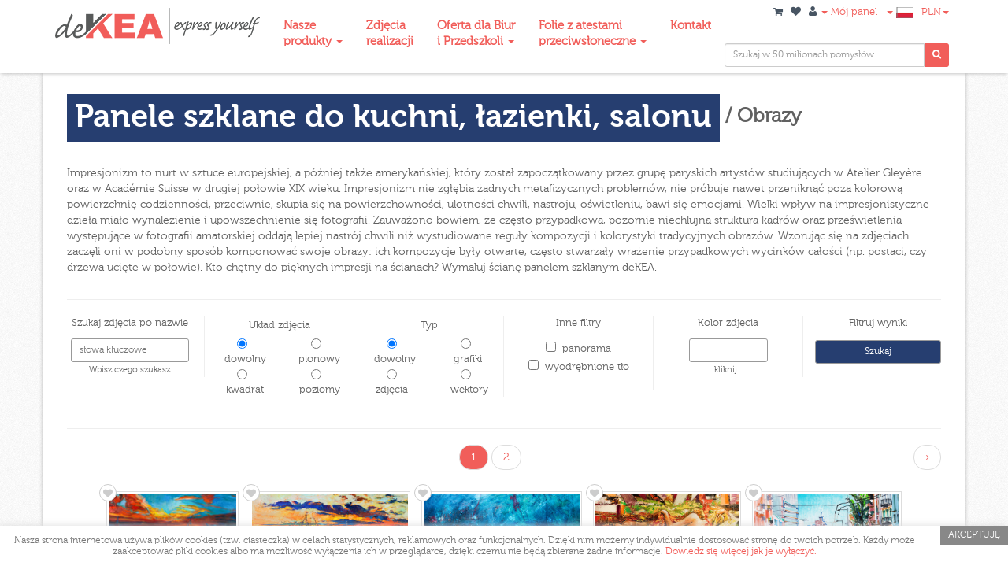

--- FILE ---
content_type: text/html; charset=utf-8
request_url: https://www.dekea.pl/pl/dzial/panele-szklane-do-kuchni-lazienki-salonu/obrazy/obrazy
body_size: 22158
content:
<!DOCTYPE html>
<html lang="PL">
<head>
  <meta http-equiv="Content-Type" content="text/html; charset=UTF-8">

    <meta name="viewport" content="width=device-width, initial-scale=1.0">

  <link rel="stylesheet" media="all" href="/assets/application-499aca61cbd6f93bf1853a841976808c5c980c0e7fce110eedf9366b36f3441a.css" />
  <link href="//netdna.bootstrapcdn.com/font-awesome/4.1.0/css/font-awesome.min.css" rel="stylesheet">
  <script src="/assets/application-27307bcc4742e398fce9b7f4904108ad92f3c45f697244bb0ec3b80c22ae68bd.js"></script>
  <meta name="csrf-param" content="authenticity_token" />
<meta name="csrf-token" content="mjAOlT/hKwOUXkck+vadseW/fSkk8hlIjkHYOSIn9fU/HyQD7X6D/JcaAPWlJ5LxQnwl/pmyedF9wY5Kylr5fg==" />

    <title>Malowane panele szklane - seria Impresjonizm</title><meta name="description" content="Szkło dekoracyjne z serii impresjonizm to piękna i praktyczna dekoracja. Sprawdź nasza kolekcje dekoracyjnego szkła i wybierz wzór dla siebie. Tylko bezpieczne materiały i fotograficzna jakość obrazów" /><meta name="keywords" content="panele szklane, szkło dekoracyjne, szkło z grafiką, szkło do kuchni, glazura do kuchni, panele szklane między szafkami kuchennymi, malowane szkło, szklane drzwi, szkło do drzwi przesuwnych, szkło do zabudowy, szklane dekoracje,  szkło do szafy, szkło hartowane, szkło float, impresjonizm, obrazy, malowane szkło" /><meta property="og:title" content="Malowane panele szklane - seria Impresjonizm" /><meta property="og:description" content="Szkło dekoracyjne z serii impresjonizm to piękna i praktyczna dekoracja. Sprawdź nasza kolekcje dekoracyjnego szkła i wybierz wzór dla siebie. Tylko bezpieczne materiały i fotograficzna jakość obrazów" />

  <link rel="shortcut icon" href="/favicon.ico" type="image/x-icon">
  <link rel="icon" href="/favicon.ico" type="image/x-icon">

  <style>
      .current_color, .nav-tabs>li>a , .social li a, .social.crop div a, .social li a {color: #263e70;}
      .nav-tabs>li.active>a, .nav-tabs>li.active>a:hover, .nav-tabs>li.active>a:focus, .nav>li>a:hover, .nav>li>a:focus, .social.crop div a:hover
        {background-color: #263e70;color: #fff;}
      .big b, .big2 b, .big3 b, footer, .footer-copy , .collection-box:hover div , .tooltip-inner, .jcrop-handle.ord-n, .jcrop-handle.ord-w
        {background-color: #263e70 !important;}
      .btn-grey:hover, .btn-grey:focus, .btn-grey:active, .btn-grey.active, .open .dropdown-toggle.btn-grey
        {background-color: #263e70; border-color: #263e70; }
      .btn-primary {background-color: #263e70; border-color: #263e70;}
      .social.crop div a {border: 1px solid #263e70; }
      :focus {border-color: #263e70 !important; }
      .nav-tabs {border-bottom: 2px solid #263e70;}
      .size-input {border: 1px solid #263e70;}
       .offer-box:hover .offer_text.infoh.css_68d3d3b5bb4906386b6cb977 {background-color: #cf2172}
       .offer-box:hover .offer_text.infoh.css_5388be8c6c756e4655000000 {background-color: #695537}
       .offer-box:hover .offer_text.infoh.css_538655f26c756e6792010000 {background-color: #e85858}
       .offer-box:hover .offer_text.infoh.css_5badf948f69ea9119100007d {background-color: #3651ad}
       .offer-box:hover .offer_text.infoh.css_5388bf826c756e4655020000 {background-color: #852144}
       .offer-box:hover .offer_text.infoh.css_62a9aad4bb49067636fbcdfc {background-color: #354fe3}
       .offer-box:hover .offer_text.infoh.css_5388bfa26c756e4655030000 {background-color: #263e70}
       .offer-box:hover .offer_text.infoh.css_6332a392bb4906762ff05030 {background-color: #736767}
       .offer-box:hover .offer_text.infoh.css_5388bfcd6c756e4655040000 {background-color: #446b3f}
  </style>
  <!-- Google tag (gtag.js) -->
    <script async src="https://www.googletagmanager.com/gtag/js?id=G-4D625WMLT6"></script>
    <script>
      window.dataLayer = window.dataLayer || [];
      function gtag(){dataLayer.push(arguments);}
      gtag('js', new Date());
    
      gtag('config', 'G-4D625WMLT6');
    </script>

  <!-- start Mixpanel --><script type="text/javascript">(function(e,b){if(!b.__SV){var a,f,i,g;window.mixpanel=b;a=e.createElement("script");a.type="text/javascript";a.async=!0;a.src=("https:"===e.location.protocol?"https:":"http:")+'//cdn.mxpnl.com/libs/mixpanel-2.2.min.js';f=e.getElementsByTagName("script")[0];f.parentNode.insertBefore(a,f);b._i=[];b.init=function(a,e,d){function f(b,h){var a=h.split(".");2==a.length&&(b=b[a[0]],h=a[1]);b[h]=function(){b.push([h].concat(Array.prototype.slice.call(arguments,0)))}}var c=b;"undefined"!==
  typeof d?c=b[d]=[]:d="mixpanel";c.people=c.people||[];c.toString=function(b){var a="mixpanel";"mixpanel"!==d&&(a+="."+d);b||(a+=" (stub)");return a};c.people.toString=function(){return c.toString(1)+".people (stub)"};i="disable track track_pageview track_links track_forms register register_once alias unregister identify name_tag set_config people.set people.set_once people.increment people.append people.track_charge people.clear_charges people.delete_user".split(" ");for(g=0;g<i.length;g++)f(c,i[g]);
  b._i.push([a,e,d])};b.__SV=1.2}})(document,window.mixpanel||[]);
  mixpanel.init("518337dff1cbe24ceb1653ec77f3cbb1");</script><!-- end Mixpanel -->


  <script>(function() {
  var _fbq = window._fbq || (window._fbq = []);
  if (!_fbq.loaded) {
    var fbds = document.createElement('script');
    fbds.async = true;
    fbds.src = '//connect.facebook.net/en_US/fbds.js';
    var s = document.getElementsByTagName('script')[0];
    s.parentNode.insertBefore(fbds, s);
    _fbq.loaded = true;
  }
  _fbq.push(['addPixelId', '279898655467077']);
})();
window._fbq = window._fbq || [];
window._fbq.push(['track', 'PixelInitialized', {}]);
</script>
<noscript><img height="1" width="1" alt="" style="display:none" src="https://www.facebook.com/tr?id=279898655467077&amp;ev=PixelInitialized" /></noscript>

</head>

<body class="bg-dirt css_5388bfa26c756e4655030000">

  <!-- Google Tag Manager -->
  <noscript><iframe src="//www.googletagmanager.com/ns.html?id=GTM-WG4HNW"
  height="0" width="0" style="display:none;visibility:hidden"></iframe></noscript>
  <script>(function(w,d,s,l,i){w[l]=w[l]||[];w[l].push({'gtm.start':
  new Date().getTime(),event:'gtm.js'});var f=d.getElementsByTagName(s)[0],
  j=d.createElement(s),dl=l!='dataLayer'?'&l='+l:'';j.async=true;j.src=
  '//www.googletagmanager.com/gtm.js?id='+i+dl;f.parentNode.insertBefore(j,f);
  })(window,document,'script','dataLayer','GTM-WG4HNW');</script>
  <!-- End Google Tag Manager -->


  <div class="navbar navbar-default navbar-fixed-top bg-danger" role="navigation">
    <div class="second">
      <div class="container">


        <div class="navbar-header">
          <button type="button" class="navbar-toggle" data-toggle="collapse" data-target=".navbar-collapse1">
            <span class="sr-only">Menu</span>
            <span><i class="fa-bars fa"></i><span class="hidden350"> Info</span></span>
          </button>
          <button type="button" class="navbar-toggle" data-toggle="collapse" data-target=".navbar-collapse2">
            <span class="sr-only">Menu</span>
            <span><i class="fa-shopping-cart fa"></i><span class="hidden350"> Panel</span></span>
          </button>
          <a class="navbar-brand" href="https://www.dekea.pl/pl"><img src="/logo.png" border="0"></a>
        </div>

        <div class="navbar-collapse navbar-left navbar-collapse1 collapse">

          <ul class="nav navbar-nav" style="margin-top: 3px;">
                    <li class="dropdown">
                      <a href="/pl/" class="dropdown-toggle" data-toggle="dropdown" style="font-weight:bold;">Nasze<br>produkty <b class="caret"></b></a>
                      <ul class="dropdown-menu">
                            <li><a href="/pl/dzial/fototapety-tapety-artystyczne">Fototapety, tapety artystyczne</a></li>
                            <li><a href="/pl/dzial/okleiny-na-fronty">Okleiny na fronty, meble</a></li>
                            <li><a href="/pl/dzial/rolety-okienne-fotorolety">Rolety okienne, Fotorolety</a></li>
                            <li><a href="/pl/dzial/panele-szklane-do-kuchni-lazienki-salonu-szaf-przesuwnych">Panele szklane, szkło z grafiką</a></li>
                            <li><a href="/pl/dzial/naklejki-na-meble-ikea">Naklejki na meble IKEA</a></li>
                            <li><a href="/pl/dzial/folie-okienne-z-grafika">Folie okienne z grafiką</a></li>
                            <li><a href="/pl/strona/folie-przeciwsloneczne-i-antywlamaniowe">Folie Przeciwsłoneczne i Antywłamaniowe</a></li>
                            <li><a href="/pl/dzial/tla-fotograficzne">Tła Fotograficzne</a></li>
                      </ul>
                    </li>
                    <li class=""><a href="/pl/strona/nasze-realizacje" style="font-weight:bold;">Zdjęcia<br>realizacji</a></li>
                    <li class="dropdown">
                      <a href="/pl/strona/aranzacja-przestrzeni-biurowych-ukosnik-firm" class="dropdown-toggle" data-toggle="dropdown" style="font-weight:bold;">Oferta dla Biur<br>i Przedszkoli <b class="caret"></b></a>
                      <ul class="dropdown-menu">
                            <li><a href="/pl/strona/folie-okienne-dekoracyjne-na-szyby-do-przedszkoli-i-firm">Folie na szyby _dekoracyjne do przedszkoli i firm</a></li>
                            <li><a href="/pl/strona/folie-przeciwsloneczne-i-antywlamaniowe">Folie Przeciwsłoneczne i Antywłamaniowe</a></li>
                            <li><a href="/pl/strona/dekoracje-dla-szkol-przedszkoli-i-zlobkow">Dekoracje do przedszkoli, żłobków, szkół</a></li>
                            <li><a href="/pl/strona/aranzacja-przestrzeni-biurowych-ukosnik-firm">Kompleksowa aranżacja biur i firm</a></li>
                            <li><a href="/pl/strona/projektowanie-wnetrz">Projektowanie wnętrz</a></li>
                      </ul>
                    </li>
                    <li class="dropdown">
                      <a href="/pl" class="dropdown-toggle" data-toggle="dropdown" style="font-weight:bold;">Folie z atestami<br>przeciwsłoneczne <b class="caret"></b></a>
                      <ul class="dropdown-menu">
                            <li><a href="/pl/strona/folie-przeciwsloneczne-i-antywlamaniowe">Opis Folii przeciwsłonecznych i antywłamaniowych</a></li>
                            <li><a href="/pl/strona/folie-przeciwsloneczne-pytania-i-odpowiedzi">Pytania i odpowiedzi</a></li>
                            <li><a href="/pl/strona/specyfikacja-folii-przeciwslonecznych-sun-protect">Specyfikacja folii przeciwsłonecznych</a></li>
                            <li><a href="/pl/strona/specyfikacja-foli-antywlamaniowych">Specyfikacja folii antywłamaniowych</a></li>
                            <li><a href="/pl/strona/specyfikacja-folii-matowych-i-szronionych">Specyfikacja_folie szronione i matowe</a></li>
                            <li><a href="/pl/strona/instrukcja-montazu-folia-p-ukosnik-sloneczna">Instrukcja montażu_folia p/słoneczna</a></li>
                      </ul>
                    </li>
                    <li class=""><a href="/pl/kontakt" style="font-weight:bold;">Kontakt</a></li>
          </ul>

        </div>
        <div class="navbar-collapse navbar-right navbar-collapse2 collapse">

          <div class="navbar-right" style="margin-top:-2px;">

            <ul class="nav navbar-nav navbar-mini" style="">
              <li>
                <a href="/pl/cart"><i class="fa-shopping-cart fa"></i>
</a>              </li>
              <li>
                <a href="/pl/favorites"><i class="fa-heart fa"></i>
</a>              </li>
              <li class="dropdown">
                <a href="#" class="dropdown-toggle" data-toggle="dropdown"><i class="fa-user fa"></i> <b class="caret"></b> Mój panel</a>
                <ul class="dropdown-menu">
                    <li><a href="/pl/users/sign_in">Zaloguj</a></li>
                    <li><a href="/pl/users/sign_up">Zarejestruj się</a></li>
                    <li role="" class="divider"></li>
                  <li><a href="/pl/twoje_obrazy">Moje zdjęcia</a></li>
                  <li><a href="/pl/twoje_obrazy">Moje pokoje</a></li>
                  <li><a href="/pl/favorites">Moje ulubione</a></li>
                </ul>
              </li>
              <li class="dropdown">
                <a href="#" class="dropdown-toggle" data-toggle="dropdown"><b class="caret"></b> <img src="/pl.png" /></a>
                <ul class="dropdown-menu">
                  <li class="dropdown-header">Wersja językowa</li>
                  <li><a href="/pl/languages/pl">PL - polska</a></li>
                  <li><a href="/pl/languages/en">EN - english</a></li>
                </ul>
              </li>
              <li class="dropdown">
                <a href="#" class="dropdown-toggle" data-toggle="dropdown">PLN<b class="caret"></b></a>
                <ul class="dropdown-menu">
                  <li class="dropdown-header">Wybierz walutę</li>
                    <li><a href="/pl/currencies/539833bf6c756e3bc4020000?url=https%3A%2F%2Fwww.dekea.pl%2Fpl%2Fdzial%2Fpanele-szklane-do-kuchni-lazienki-salonu%2Fobrazy%2Fobrazy">PLN - polski złoty</a></li>
                    <li><a href="/pl/currencies/539833e36c756e3bc4030000?url=https%3A%2F%2Fwww.dekea.pl%2Fpl%2Fdzial%2Fpanele-szklane-do-kuchni-lazienki-salonu%2Fobrazy%2Fobrazy">$ - dolar amerykański</a></li>
                    <li><a href="/pl/currencies/5398347d6c756e3bc4060000?url=https%3A%2F%2Fwww.dekea.pl%2Fpl%2Fdzial%2Fpanele-szklane-do-kuchni-lazienki-salonu%2Fobrazy%2Fobrazy">EURO - Euro</a></li>
                </ul>
              </li>
            </ul>

            <div class="top_search">
                <form id="top_search_form" class="navbar-form navbar-left" action="/pl/dzial/panele-szklane-do-kuchni-lazienki-salonu/obrazy/search_all" accept-charset="UTF-8" method="get"><input name="utf8" type="hidden" value="&#x2713;" />
                  <div class="input-group  input-group-sm" style="">
                    <input type="text" name="words" id="words" class="form-control" placeholder="Szukaj w 50 milionach pomysłów" />
                    <span class="input-group-addon" onclick="document.getElementById('top_search_form').submit();"><i class="fa fa-search"></i></span>
                  </div>
</form>            </div>


          </div>

        </div>

      </div>
    </div>
  </div>

  <div class="container main_container ">

    <div id="flash-messages"></div>



    <div class="row">
  <div class="col-md-12 pl30 pr30">
   <div class="bs-component">

    <h2 class="big fl"><b><a class="header_link" href="/pl/dzial/panele-szklane-do-kuchni-lazienki-salonu">Panele szklane do kuchni, łazienki, salonu</a></b>
    </h2>
    <h1 class="small"> &nbsp;/&nbsp;Obrazy
    </h1>
    <div class="clearfix"></div>
    <p>
      Impresjonizm to nurt w sztuce europejskiej, a później także amerykańskiej, który został zapoczątkowany przez grupę paryskich artystów studiujących w Atelier Gleyère oraz w Académie Suisse w drugiej połowie XIX wieku. Impresjonizm nie zgłębia żadnych metafizycznych problemów, nie próbuje nawet przeniknąć poza kolorową powierzchnię codzienności, przeciwnie, skupia się na powierzchowności, ulotności chwili, nastroju, oświetleniu, bawi się emocjami. 
Wielki wpływ na impresjonistyczne dzieła miało wynalezienie i upowszechnienie się fotografii. Zauważono bowiem, że często przypadkowa, pozornie niechlujna struktura kadrów oraz prześwietlenia występujące w fotografii amatorskiej oddają lepiej nastrój chwili niż wystudiowane reguły kompozycji i kolorystyki tradycyjnych obrazów. Wzorując się na zdjęciach zaczęli oni w podobny sposób komponować swoje obrazy: ich kompozycje były otwarte, często stwarzały wrażenie przypadkowych wycinków całości (np. postaci, czy drzewa ucięte w połowie).
Kto chętny do pięknych impresji na ścianach? Wymaluj ścianę panelem szklanym deKEA.
    </p>



   <div class="clearfix"></div>
   <center>

    <hr>

    <form action="/pl/dzial/panele-szklane-do-kuchni-lazienki-salonu/obrazy/search_all" accept-charset="UTF-8" method="get"><input name="utf8" type="hidden" value="&#x2713;" />
      <div class="row searchbox search-form">
        <div class="fl fspt10 foto_box tac col-xs-12 col-sm-2" style="border-right: 1px solid #eee;">
          <div class="boxhead" style="margin-bottom:3px;">Szukaj zdjęcia po nazwie</div>
          
          
          <input type="text" name="words" id="words" style="margin-top:7px;" placeholder="słowa kluczowe" />
          <span class="fspt8"><br>Wpisz czego szukasz</span><br>
        </div>

        <div style="border-right: 1px solid #eee;" class="fl fspt10 lhpt13 foto_box tac col-xs-12 col-sm-2 mb20">
          <div class="boxhead lh25">Układ zdjęcia</div>
          <div class="row">
            <div class="col-xs-6">
              <input type="radio" name="orientation" id="orientation_all" value="all" checked="checked" />&nbsp;&nbsp;dowolny<br>
              <input type="radio" name="orientation" id="orientation_square" value="square" />&nbsp;&nbsp;kwadrat
            </div>
            <div class="col-xs-6">
              <input type="radio" name="orientation" id="orientation_vertical" value="vertical" />&nbsp;&nbsp;pionowy<br>
              <input type="radio" name="orientation" id="orientation_horizontal" value="horizontal" />&nbsp;&nbsp;poziomy
            </div>
          </div>
        </div>

        <div style="border-right: 1px solid #eee;" class="fl fspt10 lhpt13 foto_box tac col-xs-12 col-sm-2 mb20">
          <div class="boxhead lh25">Typ</div>
          <div class="row">
            <div class="col-xs-6">
              <input type="radio" name="content_type" id="content_type_all" value="all" checked="checked" />&nbsp;&nbsp;dowolny<br>
              <input type="radio" name="content_type" id="content_type_photo" value="photo" />&nbsp;&nbsp;zdjęcia&nbsp;&nbsp;
            </div>
            <div class="col-xs-6">
              <input type="radio" name="content_type" id="content_type_illustration" value="illustration" />&nbsp;&nbsp;&nbsp;grafiki&nbsp;&nbsp;<br>
              <input type="radio" name="content_type" id="content_type_vector" value="vector" />&nbsp;&nbsp;wektory
            </div>
          </div>
        </div>

        <div style="border-right: 1px solid #eee;" class="fl fspt10 foto_box tac  col-xs-12 col-sm-2">
          <div class="boxhead" style="margin-bottom:10px;">Inne filtry</div>
          <input type="checkbox" name="panoramic" id="panoramic" value="true" />&nbsp;&nbsp;panorama<br>
          <input type="checkbox" name="on_white" id="on_white" value="true" />&nbsp;&nbsp;wyodrębnione tło<br><br>
        </div>

        <div style="border-right: 1px solid #eee;" class="fl fspt10 foto_box tac  col-xs-12 col-sm-2">
          <div class="boxhead" style="margin-bottom:3px;">Kolor zdjęcia</div>
          <input type="text" value="" name="color" id="fotolia_color" rel="colorpicker" data-tool="first" style="width:100px; margin-top:7px;">
          <span class="fspt8"><br>kliknij...</span>
        </div>

        <div style="" class="fl fspt10 foto_box tac col-xs-4 col-sm-2">
          <div class="boxhead mb0" >Filtruj wyniki</div>

            <div style="width:100px; height:12px;"></div>

          <input type="submit" name="commit" value="Szukaj" class="btn btn-primary col-sm-12 bo mt0" data-disable-with="Szukaj" />
        </div>

      </div>
</form>
    <hr>
          <ul class="pager">
    
        <li class="active">
  <a href="/pl/dzial/panele-szklane-do-kuchni-lazienki-salonu/obrazy/obrazy">1</a>
</li>

        <li class="">
  <a rel="next" href="/pl/dzial/panele-szklane-do-kuchni-lazienki-salonu/obrazy/obrazy?page=2">2</a>
</li>

    <li class="fr">
  <a rel="next" href="/pl/dzial/panele-szklane-do-kuchni-lazienki-salonu/obrazy/obrazy?page=2">›</a>
</li>

  </ul>

        <div class="thumb_prev" id="img_5391b9286c756e6cfb040000" style="height:130px;width:162px;max-width:100%;"><a href="/pl/dzial/panele-szklane-do-kuchni-lazienki-salonu/images/boats-5391b9286c756e6cfb040000?c=53a532e36c756e70353b0600"><img class="thumb_zero zoom" style="height:130px;width:162px;max-width:100%" alt="Boats" data-zoom="https://as1.ftcdn.net/v2/jpg/00/49/52/28/500_F_49522836_lOU2Ww60BD7BuV5gbc4YaiLnKahLPxN0.jpg" src="https://as1.ftcdn.net/jpg/00/49/52/28/160_F_49522836_lOU2Ww60BD7BuV5gbc4YaiLnKahLPxN0.jpg" /></a><div class="add_image_to_fav tp " title=" Dodaj do ulubionych"><form class='like' action='/pl/images/5391b9286c756e6cfb040000/favorite' method='post' data-remote='true'><button type='submit' class='post_fav'><i class='fa fa-heart'></i></button></form></div></div><div class="thumb_prev" id="img_5391b9286c756e6cfb070000" style="height:130px;width:198px;max-width:100%;"><a href="/pl/dzial/panele-szklane-do-kuchni-lazienki-salonu/images/fishing-ships-5391b9286c756e6cfb070000?c=53a532e36c756e70353b0600"><img class="thumb_zero zoom" style="height:130px;width:198px;max-width:100%" alt="Fishing ships" data-zoom="https://as2.ftcdn.net/v2/jpg/00/54/80/05/500_F_54800592_hW6Rzp3un601BTIqUtGPUPpKDNbTTKP1.jpg" src="https://as2.ftcdn.net/v2/jpg/00/54/80/05/500_F_54800592_hW6Rzp3un601BTIqUtGPUPpKDNbTTKP1.jpg" /></a><div class="add_image_to_fav tp " title=" Dodaj do ulubionych"><form class='like' action='/pl/images/5391b9286c756e6cfb070000/favorite' method='post' data-remote='true'><button type='submit' class='post_fav'><i class='fa fa-heart'></i></button></form></div></div><div class="thumb_prev" id="img_5391b9296c756e6cfb170000" style="height:130px;width:198px;max-width:100%;"><a href="/pl/dzial/panele-szklane-do-kuchni-lazienki-salonu/images/abstrakte-kunst-gemalde-olgemalde-kunstdruck-blau-5391b9296c756e6cfb170000?c=53a532e36c756e70353b0600"><img class="thumb_zero zoom" style="height:130px;width:198px;max-width:100%" alt="Abstrakte Kunst Gemälde Ölgemälde Kunstdruck blau" data-zoom="https://as2.ftcdn.net/v2/jpg/00/62/09/03/500_F_62090345_uzIbyeK5S0tyW0wh7PHZktNDhj6n5S2p.jpg" src="https://as2.ftcdn.net/v2/jpg/00/62/09/03/500_F_62090345_uzIbyeK5S0tyW0wh7PHZktNDhj6n5S2p.jpg" /></a><div class="add_image_to_fav tp " title=" Dodaj do ulubionych"><form class='like' action='/pl/images/5391b9296c756e6cfb170000/favorite' method='post' data-remote='true'><button type='submit' class='post_fav'><i class='fa fa-heart'></i></button></form></div></div><div class="thumb_prev" id="img_5391b9296c756e6cfb1a0000" style="height:130px;width:182px;max-width:100%;"><a href="/pl/dzial/panele-szklane-do-kuchni-lazienki-salonu/images/the-sleeping-girl-drawn-by-oil-on-a-canvas-5391b9296c756e6cfb1a0000?c=53a532e36c756e70353b0600"><img class="thumb_zero zoom" style="height:130px;width:182px;max-width:100%" alt="The sleeping girl drawn by oil on a canvas" data-zoom="https://as2.ftcdn.net/v2/jpg/00/31/86/39/500_F_31863954_wykBePDags4fwYXqYm3XJGHHC17GRuDE.jpg" src="https://as2.ftcdn.net/v2/jpg/00/31/86/39/500_F_31863954_wykBePDags4fwYXqYm3XJGHHC17GRuDE.jpg" /></a><div class="add_image_to_fav tp " title=" Dodaj do ulubionych"><form class='like' action='/pl/images/5391b9296c756e6cfb1a0000/favorite' method='post' data-remote='true'><button type='submit' class='post_fav'><i class='fa fa-heart'></i></button></form></div></div><div class="thumb_prev" id="img_5391b9296c756e6cfb1b0000" style="height:130px;width:184px;max-width:100%;"><a href="/pl/dzial/panele-szklane-do-kuchni-lazienki-salonu/images/marker-painting-of-cityscape-5391b9296c756e6cfb1b0000?c=53a532e36c756e70353b0600"><img class="thumb_zero zoom" style="height:130px;width:184px;max-width:100%" alt="marker painting of cityscape" data-zoom="https://as2.ftcdn.net/v2/jpg/00/58/50/05/500_F_58500542_0KaegjBlZ6psJeAmwUuBbHiAAxPF5CKv.jpg" src="https://as2.ftcdn.net/v2/jpg/00/58/50/05/500_F_58500542_0KaegjBlZ6psJeAmwUuBbHiAAxPF5CKv.jpg" /></a><div class="add_image_to_fav tp " title=" Dodaj do ulubionych"><form class='like' action='/pl/images/5391b9296c756e6cfb1b0000/favorite' method='post' data-remote='true'><button type='submit' class='post_fav'><i class='fa fa-heart'></i></button></form></div></div><div class="thumb_prev" id="img_5391b9296c756e6cfb230000" style="height:130px;width:106px;max-width:100%;"><a href="/pl/dzial/panele-szklane-do-kuchni-lazienki-salonu/images/boat-at-sea-5391b9296c756e6cfb230000?c=53a532e36c756e70353b0600"><img class="thumb_zero zoom" style="height:130px;width:106px;max-width:100%" alt="Boat at sea" data-zoom="https://as1.ftcdn.net/v2/jpg/00/61/69/96/500_F_61699685_ka939QTSlSVGgHeEz88p6NzOfjuJi3gJ.jpg" src="https://as1.ftcdn.net/jpg/00/61/69/96/160_F_61699685_ka939QTSlSVGgHeEz88p6NzOfjuJi3gJ.jpg" /></a><div class="add_image_to_fav tp " title=" Dodaj do ulubionych"><form class='like' action='/pl/images/5391b9296c756e6cfb230000/favorite' method='post' data-remote='true'><button type='submit' class='post_fav'><i class='fa fa-heart'></i></button></form></div></div><div class="thumb_prev" id="img_5391b9296c756e6cfb2f0000" style="height:130px;width:210px;max-width:100%;"><a href="/pl/dzial/panele-szklane-do-kuchni-lazienki-salonu/images/art-abstract-paint-with-acrylic-colors-5391b9296c756e6cfb2f0000?c=53a532e36c756e70353b0600"><img class="thumb_zero zoom" style="height:130px;width:210px;max-width:100%" alt="Art abstract paint with acrylic colors" data-zoom="https://as1.ftcdn.net/v2/jpg/00/57/59/10/500_F_57591054_0EbHDguWMefgJFZ1OgwDmpxZY0p8BrC1.jpg" src="https://as1.ftcdn.net/v2/jpg/00/57/59/10/500_F_57591054_0EbHDguWMefgJFZ1OgwDmpxZY0p8BrC1.jpg" /></a><div class="add_image_to_fav tp " title=" Dodaj do ulubionych"><form class='like' action='/pl/images/5391b9296c756e6cfb2f0000/favorite' method='post' data-remote='true'><button type='submit' class='post_fav'><i class='fa fa-heart'></i></button></form></div></div><div class="thumb_prev" id="img_5391b9296c756e6cfb370000" style="height:130px;width:112px;max-width:100%;"><a href="/pl/dzial/panele-szklane-do-kuchni-lazienki-salonu/images/olgemalde-gemalde-kunstdruck-violine-musik-5391b9296c756e6cfb370000?c=53a532e36c756e70353b0600"><img class="thumb_zero zoom" style="height:130px;width:112px;max-width:100%" alt="Ölgemälde Gemälde Kunstdruck Violine Musik" data-zoom="https://as2.ftcdn.net/v2/jpg/00/62/08/95/500_F_62089577_7Up2v6ZIkeamEmowaHi94ZxLuoJDJSMG.jpg" src="https://as2.ftcdn.net/jpg/00/62/08/95/160_F_62089577_7Up2v6ZIkeamEmowaHi94ZxLuoJDJSMG.jpg" /></a><div class="add_image_to_fav tp " title=" Dodaj do ulubionych"><form class='like' action='/pl/images/5391b9296c756e6cfb370000/favorite' method='post' data-remote='true'><button type='submit' class='post_fav'><i class='fa fa-heart'></i></button></form></div></div><div class="thumb_prev" id="img_5391b9296c756e6cfb3a0000" style="height:130px;width:196px;max-width:100%;"><a href="/pl/dzial/panele-szklane-do-kuchni-lazienki-salonu/images/ocean-and-sunset-5391b9296c756e6cfb3a0000?c=53a532e36c756e70353b0600"><img class="thumb_zero zoom" style="height:130px;width:196px;max-width:100%" alt="Ocean and sunset" data-zoom="https://as1.ftcdn.net/v2/jpg/00/57/59/92/500_F_57599290_0e7vHKoYL1fOl7aOXY25vSlsCF8646Yu.jpg" src="https://as1.ftcdn.net/v2/jpg/00/57/59/92/500_F_57599290_0e7vHKoYL1fOl7aOXY25vSlsCF8646Yu.jpg" /></a><div class="add_image_to_fav tp " title=" Dodaj do ulubionych"><form class='like' action='/pl/images/5391b9296c756e6cfb3a0000/favorite' method='post' data-remote='true'><button type='submit' class='post_fav'><i class='fa fa-heart'></i></button></form></div></div><div class="thumb_prev" id="img_5391b9296c756e6cfb3b0000" style="height:130px;width:277px;max-width:100%;"><a href="/pl/dzial/panele-szklane-do-kuchni-lazienki-salonu/images/abstrakte-kunst-gemalde-olgemalde-kunstdruck-frau-5391b9296c756e6cfb3b0000?c=53a532e36c756e70353b0600"><img class="thumb_zero zoom" style="height:130px;width:277px;max-width:100%" alt="Abstrakte Kunst Gemälde Ölgemälde Kunstdruck Frau" data-zoom="https://as1.ftcdn.net/v2/jpg/00/61/98/26/500_F_61982690_lyNK7LNx395LhM83qUnPCispVCIe4Pog.jpg" src="https://as1.ftcdn.net/v2/jpg/00/61/98/26/500_F_61982690_lyNK7LNx395LhM83qUnPCispVCIe4Pog.jpg" /></a><div class="add_image_to_fav tp " title=" Dodaj do ulubionych"><form class='like' action='/pl/images/5391b9296c756e6cfb3b0000/favorite' method='post' data-remote='true'><button type='submit' class='post_fav'><i class='fa fa-heart'></i></button></form></div></div><div class="thumb_prev" id="img_5391b9296c756e6cfb3c0000" style="height:130px;width:171px;max-width:100%;"><a href="/pl/dzial/panele-szklane-do-kuchni-lazienki-salonu/images/original-art-composition-of-summer-landscape-5391b9296c756e6cfb3c0000?c=53a532e36c756e70353b0600"><img class="thumb_zero zoom" style="height:130px;width:171px;max-width:100%" alt="original art composition of summer landscape" data-zoom="https://as1.ftcdn.net/v2/jpg/00/61/96/06/500_F_61960649_IffHgtZHzKshOR3zERnQN5zmCZy69baI.jpg" src="https://as1.ftcdn.net/jpg/00/61/96/06/160_F_61960649_IffHgtZHzKshOR3zERnQN5zmCZy69baI.jpg" /></a><div class="add_image_to_fav tp " title=" Dodaj do ulubionych"><form class='like' action='/pl/images/5391b9296c756e6cfb3c0000/favorite' method='post' data-remote='true'><button type='submit' class='post_fav'><i class='fa fa-heart'></i></button></form></div></div><div class="thumb_prev" id="img_5391b9296c756e6cfb470000" style="height:130px;width:198px;max-width:100%;"><a href="/pl/dzial/panele-szklane-do-kuchni-lazienki-salonu/images/sunset-over-ocean-5391b9296c756e6cfb470000?c=53a532e36c756e70353b0600"><img class="thumb_zero zoom" style="height:130px;width:198px;max-width:100%" alt="Sunset over ocean" data-zoom="https://as1.ftcdn.net/v2/jpg/00/57/59/92/500_F_57599256_OlkREOpBjXEjuegBPKb6VNOJ9tfc5KUK.jpg" src="https://as1.ftcdn.net/v2/jpg/00/57/59/92/500_F_57599256_OlkREOpBjXEjuegBPKb6VNOJ9tfc5KUK.jpg" /></a><div class="add_image_to_fav tp " title=" Dodaj do ulubionych"><form class='like' action='/pl/images/5391b9296c756e6cfb470000/favorite' method='post' data-remote='true'><button type='submit' class='post_fav'><i class='fa fa-heart'></i></button></form></div></div><div class="thumb_prev" id="img_5391b92a6c756e6cfb4d0000" style="height:130px;width:194px;max-width:100%;"><a href="/pl/dzial/panele-szklane-do-kuchni-lazienki-salonu/images/rain-in-gothic-quarter-of-barcelona-painting-by-oil-illustrati-5391b92a6c756e6cfb4d0000?c=53a532e36c756e70353b0600"><img class="thumb_zero zoom" style="height:130px;width:194px;max-width:100%" alt="rain in gothic quarter of barcelona, painting by oil, illustrati" data-zoom="https://as2.ftcdn.net/v2/jpg/00/62/32/97/500_F_62329764_rpZVUWWnGPfizPyLXVKuRoBBPcMajf9R.jpg" src="https://as2.ftcdn.net/v2/jpg/00/62/32/97/500_F_62329764_rpZVUWWnGPfizPyLXVKuRoBBPcMajf9R.jpg" /></a><div class="add_image_to_fav tp " title=" Dodaj do ulubionych"><form class='like' action='/pl/images/5391b92a6c756e6cfb4d0000/favorite' method='post' data-remote='true'><button type='submit' class='post_fav'><i class='fa fa-heart'></i></button></form></div></div><div class="thumb_prev" id="img_5391b92a6c756e6cfb4e0000" style="height:130px;width:187px;max-width:100%;"><a href="/pl/dzial/panele-szklane-do-kuchni-lazienki-salonu/images/abstract-painting-by-oil-on-canvas-illustration-background-5391b92a6c756e6cfb4e0000?c=53a532e36c756e70353b0600"><img class="thumb_zero zoom" style="height:130px;width:187px;max-width:100%" alt="abstract painting by oil on canvas,  illustration, background" data-zoom="https://as2.ftcdn.net/v2/jpg/00/45/27/95/500_F_45279575_ZSt4JZkovrAgtjRPlV2UurCcZV1FqiKF.jpg" src="https://as2.ftcdn.net/v2/jpg/00/45/27/95/500_F_45279575_ZSt4JZkovrAgtjRPlV2UurCcZV1FqiKF.jpg" /></a><div class="add_image_to_fav tp " title=" Dodaj do ulubionych"><form class='like' action='/pl/images/5391b92a6c756e6cfb4e0000/favorite' method='post' data-remote='true'><button type='submit' class='post_fav'><i class='fa fa-heart'></i></button></form></div></div><div class="thumb_prev" id="img_5391b92a6c756e6cfb540000" style="height:130px;width:97px;max-width:100%;"><a href="/pl/dzial/panele-szklane-do-kuchni-lazienki-salonu/images/summer-landscape-5391b92a6c756e6cfb540000?c=53a532e36c756e70353b0600"><img class="thumb_zero zoom" style="height:130px;width:97px;max-width:100%" alt="summer landscape" data-zoom="https://as1.ftcdn.net/v2/jpg/00/45/35/32/500_F_45353259_5z1Gh0kt4b4wuV6gM3hUHUkaRiShTU2P.jpg" src="https://as1.ftcdn.net/jpg/00/45/35/32/160_F_45353259_5z1Gh0kt4b4wuV6gM3hUHUkaRiShTU2P.jpg" /></a><div class="add_image_to_fav tp " title=" Dodaj do ulubionych"><form class='like' action='/pl/images/5391b92a6c756e6cfb540000/favorite' method='post' data-remote='true'><button type='submit' class='post_fav'><i class='fa fa-heart'></i></button></form></div></div><div class="thumb_prev" id="img_5391b92a6c756e6cfb5b0000" style="height:130px;width:155px;max-width:100%;"><a href="/pl/dzial/panele-szklane-do-kuchni-lazienki-salonu/images/sail-ship-5391b92a6c756e6cfb5b0000?c=53a532e36c756e70353b0600"><img class="thumb_zero zoom" style="height:130px;width:155px;max-width:100%" alt="Sail ship" data-zoom="https://as1.ftcdn.net/v2/jpg/00/59/14/30/500_F_59143060_mGYyyRpMEKn5wVuEHsXSUoq9gzSyQ1X3.jpg" src="https://as1.ftcdn.net/jpg/00/59/14/30/160_F_59143060_mGYyyRpMEKn5wVuEHsXSUoq9gzSyQ1X3.jpg" /></a><div class="add_image_to_fav tp " title=" Dodaj do ulubionych"><form class='like' action='/pl/images/5391b92a6c756e6cfb5b0000/favorite' method='post' data-remote='true'><button type='submit' class='post_fav'><i class='fa fa-heart'></i></button></form></div></div><div class="thumb_prev" id="img_5391b92a6c756e6cfb5c0000" style="height:130px;width:196px;max-width:100%;"><a href="/pl/dzial/panele-szklane-do-kuchni-lazienki-salonu/images/purple-sunset-5391b92a6c756e6cfb5c0000?c=53a532e36c756e70353b0600"><img class="thumb_zero zoom" style="height:130px;width:196px;max-width:100%" alt="Purple sunset" data-zoom="https://as1.ftcdn.net/v2/jpg/00/57/59/92/500_F_57599261_Wi7p45yducdhRsqMyNquNOSacra135FQ.jpg" src="https://as1.ftcdn.net/v2/jpg/00/57/59/92/500_F_57599261_Wi7p45yducdhRsqMyNquNOSacra135FQ.jpg" /></a><div class="add_image_to_fav tp " title=" Dodaj do ulubionych"><form class='like' action='/pl/images/5391b92a6c756e6cfb5c0000/favorite' method='post' data-remote='true'><button type='submit' class='post_fav'><i class='fa fa-heart'></i></button></form></div></div><div class="thumb_prev" id="img_5391b92a6c756e6cfb5e0000" style="height:130px;width:180px;max-width:100%;"><a href="/pl/dzial/panele-szklane-do-kuchni-lazienki-salonu/images/the-naked-girl-laying-on-a-bed-5391b92a6c756e6cfb5e0000?c=53a532e36c756e70353b0600"><img class="thumb_zero zoom" style="height:130px;width:180px;max-width:100%" alt="The naked girl laying on a bed" data-zoom="https://as1.ftcdn.net/v2/jpg/00/31/22/12/500_F_31221288_0xxSUw9VwiBBnTA3xcvoRGkF9mx2Fy15.jpg" src="https://as1.ftcdn.net/jpg/00/31/22/12/160_F_31221288_0xxSUw9VwiBBnTA3xcvoRGkF9mx2Fy15.jpg" /></a><div class="add_image_to_fav tp " title=" Dodaj do ulubionych"><form class='like' action='/pl/images/5391b92a6c756e6cfb5e0000/favorite' method='post' data-remote='true'><button type='submit' class='post_fav'><i class='fa fa-heart'></i></button></form></div></div><div class="thumb_prev" id="img_5391b92a6c756e6cfb640000" style="height:130px;width:152px;max-width:100%;"><a href="/pl/dzial/panele-szklane-do-kuchni-lazienki-salonu/images/oil-painting-picture-of-red-spring-poppy-5391b92a6c756e6cfb640000?c=53a532e36c756e70353b0600"><img class="thumb_zero zoom" style="height:130px;width:152px;max-width:100%" alt="oil painting picture of red spring poppy" data-zoom="https://as2.ftcdn.net/v2/jpg/00/55/37/79/500_F_55377923_M8RxklTjEiogkTYLy6QfmupjeqYQB4GN.jpg" src="https://as2.ftcdn.net/jpg/00/55/37/79/160_F_55377923_M8RxklTjEiogkTYLy6QfmupjeqYQB4GN.jpg" /></a><div class="add_image_to_fav tp " title=" Dodaj do ulubionych"><form class='like' action='/pl/images/5391b92a6c756e6cfb640000/favorite' method='post' data-remote='true'><button type='submit' class='post_fav'><i class='fa fa-heart'></i></button></form></div></div><div class="thumb_prev" id="img_5391b92a6c756e6cfb6b0000" style="height:130px;width:174px;max-width:100%;"><a href="/pl/dzial/panele-szklane-do-kuchni-lazienki-salonu/images/sunset-over-ocean-5391b92a6c756e6cfb6b0000?c=53a532e36c756e70353b0600"><img class="thumb_zero zoom" style="height:130px;width:174px;max-width:100%" alt="Sunset over ocean" data-zoom="https://as2.ftcdn.net/v2/jpg/00/54/80/05/500_F_54800586_MiDzAl0DbwJfhathvuO7hA8ZGOQRwrw8.jpg" src="https://as2.ftcdn.net/jpg/00/54/80/05/160_F_54800586_MiDzAl0DbwJfhathvuO7hA8ZGOQRwrw8.jpg" /></a><div class="add_image_to_fav tp " title=" Dodaj do ulubionych"><form class='like' action='/pl/images/5391b92a6c756e6cfb6b0000/favorite' method='post' data-remote='true'><button type='submit' class='post_fav'><i class='fa fa-heart'></i></button></form></div></div><div class="thumb_prev" id="img_5391b92a6c756e6cfb6c0000" style="height:130px;width:187px;max-width:100%;"><a href="/pl/dzial/panele-szklane-do-kuchni-lazienki-salonu/images/night-landscape-to-venice-painting-by-oil-on-plywood-illustrat-5391b92a6c756e6cfb6c0000?c=53a532e36c756e70353b0600"><img class="thumb_zero zoom" style="height:130px;width:187px;max-width:100%" alt="night landscape to venice, painting by oil on plywood, illustrat" data-zoom="https://as1.ftcdn.net/v2/jpg/00/62/97/78/500_F_62977895_kp7KEQrPB2b4AXYiDNLQoWbIYjCjmw5M.jpg" src="https://as1.ftcdn.net/v2/jpg/00/62/97/78/500_F_62977895_kp7KEQrPB2b4AXYiDNLQoWbIYjCjmw5M.jpg" /></a><div class="add_image_to_fav tp " title=" Dodaj do ulubionych"><form class='like' action='/pl/images/5391b92a6c756e6cfb6c0000/favorite' method='post' data-remote='true'><button type='submit' class='post_fav'><i class='fa fa-heart'></i></button></form></div></div><div class="thumb_prev" id="img_5391b92a6c756e6cfb6d0000" style="height:130px;width:156px;max-width:100%;"><a href="/pl/dzial/panele-szklane-do-kuchni-lazienki-salonu/images/sunset-over-ocean-5391b92a6c756e6cfb6d0000?c=53a532e36c756e70353b0600"><img class="thumb_zero zoom" style="height:130px;width:156px;max-width:100%" alt="Sunset over ocean" data-zoom="https://as1.ftcdn.net/v2/jpg/00/57/59/92/500_F_57599266_dAZ9nVt0VTqzTU81TogvBwNN8hc7U24y.jpg" src="https://as1.ftcdn.net/jpg/00/57/59/92/160_F_57599266_dAZ9nVt0VTqzTU81TogvBwNN8hc7U24y.jpg" /></a><div class="add_image_to_fav tp " title=" Dodaj do ulubionych"><form class='like' action='/pl/images/5391b92a6c756e6cfb6d0000/favorite' method='post' data-remote='true'><button type='submit' class='post_fav'><i class='fa fa-heart'></i></button></form></div></div><div class="thumb_prev" id="img_5391b92a6c756e6cfb700000" style="height:130px;width:157px;max-width:100%;"><a href="/pl/dzial/panele-szklane-do-kuchni-lazienki-salonu/images/boats-and-pier-5391b92a6c756e6cfb700000?c=53a532e36c756e70353b0600"><img class="thumb_zero zoom" style="height:130px;width:157px;max-width:100%" alt="Boats and pier" data-zoom="https://as2.ftcdn.net/v2/jpg/00/44/33/15/500_F_44331520_KL5vTN0ce1oXUoW6xCqmF4JkomnISVbd.jpg" src="https://as2.ftcdn.net/jpg/00/44/33/15/160_F_44331520_KL5vTN0ce1oXUoW6xCqmF4JkomnISVbd.jpg" /></a><div class="add_image_to_fav tp " title=" Dodaj do ulubionych"><form class='like' action='/pl/images/5391b92a6c756e6cfb700000/favorite' method='post' data-remote='true'><button type='submit' class='post_fav'><i class='fa fa-heart'></i></button></form></div></div><div class="thumb_prev" id="img_5391b92a6c756e6cfb710000" style="height:130px;width:157px;max-width:100%;"><a href="/pl/dzial/panele-szklane-do-kuchni-lazienki-salonu/images/sunset-5391b92a6c756e6cfb710000?c=53a532e36c756e70353b0600"><img class="thumb_zero zoom" style="height:130px;width:157px;max-width:100%" alt="Sunset" data-zoom="https://as2.ftcdn.net/v2/jpg/00/62/96/33/500_F_62963398_QcnZOXhYPItyhgDYY1lUP5MayHSIyvrF.jpg" src="https://as2.ftcdn.net/jpg/00/62/96/33/160_F_62963398_QcnZOXhYPItyhgDYY1lUP5MayHSIyvrF.jpg" /></a><div class="add_image_to_fav tp " title=" Dodaj do ulubionych"><form class='like' action='/pl/images/5391b92a6c756e6cfb710000/favorite' method='post' data-remote='true'><button type='submit' class='post_fav'><i class='fa fa-heart'></i></button></form></div></div><div class="thumb_prev" id="img_5391b92a6c756e6cfb720000" style="height:130px;width:156px;max-width:100%;"><a href="/pl/dzial/panele-szklane-do-kuchni-lazienki-salonu/images/chinese-ship-5391b92a6c756e6cfb720000?c=53a532e36c756e70353b0600"><img class="thumb_zero zoom" style="height:130px;width:156px;max-width:100%" alt="Chinese ship" data-zoom="https://as1.ftcdn.net/v2/jpg/00/62/96/32/500_F_62963284_FMOIY3ZIQinOjMptUgaJ3M73s84eHXHN.jpg" src="https://as1.ftcdn.net/jpg/00/62/96/32/160_F_62963284_FMOIY3ZIQinOjMptUgaJ3M73s84eHXHN.jpg" /></a><div class="add_image_to_fav tp " title=" Dodaj do ulubionych"><form class='like' action='/pl/images/5391b92a6c756e6cfb720000/favorite' method='post' data-remote='true'><button type='submit' class='post_fav'><i class='fa fa-heart'></i></button></form></div></div><div class="thumb_prev" id="img_5391b92a6c756e6cfb760000" style="height:130px;width:160px;max-width:100%;"><a href="/pl/dzial/panele-szklane-do-kuchni-lazienki-salonu/images/wharf-5391b92a6c756e6cfb760000?c=53a532e36c756e70353b0600"><img class="thumb_zero zoom" style="height:130px;width:160px;max-width:100%" alt="Wharf" data-zoom="https://as1.ftcdn.net/v2/jpg/00/43/85/88/500_F_43858892_VIQNq7ccaxe0oOYa4iTjqwKP8lMIffm0.jpg" src="https://as1.ftcdn.net/jpg/00/43/85/88/160_F_43858892_VIQNq7ccaxe0oOYa4iTjqwKP8lMIffm0.jpg" /></a><div class="add_image_to_fav tp " title=" Dodaj do ulubionych"><form class='like' action='/pl/images/5391b92a6c756e6cfb760000/favorite' method='post' data-remote='true'><button type='submit' class='post_fav'><i class='fa fa-heart'></i></button></form></div></div><div class="thumb_prev" id="img_5391b92a6c756e6cfb7c0000" style="height:130px;width:184px;max-width:100%;"><a href="/pl/dzial/panele-szklane-do-kuchni-lazienki-salonu/images/abstrakter-kunstdruck-olgemalde-gemalde-5391b92a6c756e6cfb7c0000?c=53a532e36c756e70353b0600"><img class="thumb_zero zoom" style="height:130px;width:184px;max-width:100%" alt="Abstrakter Kunstdruck Ölgemälde Gemälde" data-zoom="https://as1.ftcdn.net/v2/jpg/00/61/97/44/500_F_61974444_eHoH2iHIm0EdQIPFQkA8slkSTPqaYPB2.jpg" src="https://as1.ftcdn.net/v2/jpg/00/61/97/44/500_F_61974444_eHoH2iHIm0EdQIPFQkA8slkSTPqaYPB2.jpg" /></a><div class="add_image_to_fav tp " title=" Dodaj do ulubionych"><form class='like' action='/pl/images/5391b92a6c756e6cfb7c0000/favorite' method='post' data-remote='true'><button type='submit' class='post_fav'><i class='fa fa-heart'></i></button></form></div></div><div class="thumb_prev" id="img_5391b92a6c756e6cfb7f0000" style="height:130px;width:194px;max-width:100%;"><a href="/pl/dzial/panele-szklane-do-kuchni-lazienki-salonu/images/angels-and-domes-painting-by-oil-on-canvas-illustration-5391b92a6c756e6cfb7f0000?c=53a532e36c756e70353b0600"><img class="thumb_zero zoom" style="height:130px;width:194px;max-width:100%" alt="angels and domes, painting by oil on canvas,  illustration" data-zoom="https://as2.ftcdn.net/v2/jpg/00/61/22/03/500_F_61220389_hEnbTxWeAGytA8ZawbQKOQKSFiiK3Ava.jpg" src="https://as2.ftcdn.net/v2/jpg/00/61/22/03/500_F_61220389_hEnbTxWeAGytA8ZawbQKOQKSFiiK3Ava.jpg" /></a><div class="add_image_to_fav tp " title=" Dodaj do ulubionych"><form class='like' action='/pl/images/5391b92a6c756e6cfb7f0000/favorite' method='post' data-remote='true'><button type='submit' class='post_fav'><i class='fa fa-heart'></i></button></form></div></div><div class="thumb_prev" id="img_5391b92b6c756e6cfb890000" style="height:130px;width:129px;max-width:100%;"><a href="/pl/dzial/panele-szklane-do-kuchni-lazienki-salonu/images/oil-painting-vector-illustration-5391b92b6c756e6cfb890000?c=53a532e36c756e70353b0600"><img class="thumb_zero zoom" style="height:130px;width:129px;max-width:100%" alt="oil painting vector illustration" data-zoom="https://as2.ftcdn.net/v2/jpg/00/36/19/05/500_F_36190544_iNql14rLD946qGWgTYv5i7I4eTsYbZU9.jpg" src="https://as2.ftcdn.net/jpg/00/36/19/05/160_F_36190544_iNql14rLD946qGWgTYv5i7I4eTsYbZU9.jpg" /></a><div class="add_image_to_fav tp " title=" Dodaj do ulubionych"><form class='like' action='/pl/images/5391b92b6c756e6cfb890000/favorite' method='post' data-remote='true'><button type='submit' class='post_fav'><i class='fa fa-heart'></i></button></form></div></div><div class="thumb_prev" id="img_5391b92b6c756e6cfb8c0000" style="height:130px;width:85px;max-width:100%;"><a href="/pl/dzial/panele-szklane-do-kuchni-lazienki-salonu/images/closeup-oil-painting-bouquet-of-peony-flowers-5391b92b6c756e6cfb8c0000?c=53a532e36c756e70353b0600"><img class="thumb_zero zoom" style="height:130px;width:85px;max-width:100%" alt="Closeup oil painting bouquet of peony flowers" data-zoom="https://as2.ftcdn.net/v2/jpg/00/55/37/79/500_F_55377912_EdZvSR4Ub5RI1WkuezEgvVtJ15WKsF9x.jpg" src="https://as2.ftcdn.net/jpg/00/55/37/79/160_F_55377912_EdZvSR4Ub5RI1WkuezEgvVtJ15WKsF9x.jpg" /></a><div class="add_image_to_fav tp " title=" Dodaj do ulubionych"><form class='like' action='/pl/images/5391b92b6c756e6cfb8c0000/favorite' method='post' data-remote='true'><button type='submit' class='post_fav'><i class='fa fa-heart'></i></button></form></div></div><div class="thumb_prev" id="img_5391b92b6c756e6cfb950000" style="height:130px;width:146px;max-width:100%;"><a href="/pl/dzial/panele-szklane-do-kuchni-lazienki-salonu/images/sea-landscape-illustration-painting-by-oil-on-a-canvas-5391b92b6c756e6cfb950000?c=53a532e36c756e70353b0600"><img class="thumb_zero zoom" style="height:130px;width:146px;max-width:100%" alt="sea landscape, illustration, painting by oil on a canvas" data-zoom="https://as1.ftcdn.net/v2/jpg/00/45/34/44/500_F_45344482_KMxWVKThBAiXtNOpMyruUC3ASvWAZXtk.jpg" src="https://as1.ftcdn.net/jpg/00/45/34/44/160_F_45344482_KMxWVKThBAiXtNOpMyruUC3ASvWAZXtk.jpg" /></a><div class="add_image_to_fav tp " title=" Dodaj do ulubionych"><form class='like' action='/pl/images/5391b92b6c756e6cfb950000/favorite' method='post' data-remote='true'><button type='submit' class='post_fav'><i class='fa fa-heart'></i></button></form></div></div><div class="thumb_prev" id="img_5391b92b6c756e6cfb960000" style="height:130px;width:196px;max-width:100%;"><a href="/pl/dzial/panele-szklane-do-kuchni-lazienki-salonu/images/abstract-background-mixing-oil-paints-on-a-palette-5391b92b6c756e6cfb960000?c=53a532e36c756e70353b0600"><img class="thumb_zero zoom" style="height:130px;width:196px;max-width:100%" alt="Abstract background mixing oil paints on a palette." data-zoom="https://as2.ftcdn.net/v2/jpg/00/64/74/25/500_F_64742568_jV9L26KDYe9Q04xGuK1uJ2LOEJeGwbdW.jpg" src="https://as2.ftcdn.net/v2/jpg/00/64/74/25/500_F_64742568_jV9L26KDYe9Q04xGuK1uJ2LOEJeGwbdW.jpg" /></a><div class="add_image_to_fav tp " title=" Dodaj do ulubionych"><form class='like' action='/pl/images/5391b92b6c756e6cfb960000/favorite' method='post' data-remote='true'><button type='submit' class='post_fav'><i class='fa fa-heart'></i></button></form></div></div><div class="thumb_prev" id="img_5391b92b6c756e6cfb9c0000" style="height:130px;width:130px;max-width:100%;"><a href="/pl/dzial/panele-szklane-do-kuchni-lazienki-salonu/images/original-oil-painting-still-life-with-tulip-spring-flower-mo-5391b92b6c756e6cfb9c0000?c=53a532e36c756e70353b0600"><img class="thumb_zero zoom" style="height:130px;width:130px;max-width:100%" alt="original oil painting, still life with tulip, spring flower.  Mo" data-zoom="https://as1.ftcdn.net/v2/jpg/00/63/94/22/500_F_63942257_f6g8LPAcvcMqAM4HYkerXYrhx9Fb6g5b.jpg" src="https://as1.ftcdn.net/jpg/00/63/94/22/160_F_63942257_f6g8LPAcvcMqAM4HYkerXYrhx9Fb6g5b.jpg" /></a><div class="add_image_to_fav tp " title=" Dodaj do ulubionych"><form class='like' action='/pl/images/5391b92b6c756e6cfb9c0000/favorite' method='post' data-remote='true'><button type='submit' class='post_fav'><i class='fa fa-heart'></i></button></form></div></div><div class="thumb_prev" id="img_5391b92b6c756e6cfb9f0000" style="height:130px;width:91px;max-width:100%;"><a href="/pl/dzial/panele-szklane-do-kuchni-lazienki-salonu/images/portrait-of-the-man-with-a-cigarette-5391b92b6c756e6cfb9f0000?c=53a532e36c756e70353b0600"><img class="thumb_zero zoom" style="height:130px;width:91px;max-width:100%" alt="Portrait of the man with a cigarette" data-zoom="https://as2.ftcdn.net/v2/jpg/00/31/86/37/500_F_31863775_kynsYkeOoAa2Puq7Q8BoJEVwtQpOrpnS.jpg" src="https://as2.ftcdn.net/jpg/00/31/86/37/160_F_31863775_kynsYkeOoAa2Puq7Q8BoJEVwtQpOrpnS.jpg" /></a><div class="add_image_to_fav tp " title=" Dodaj do ulubionych"><form class='like' action='/pl/images/5391b92b6c756e6cfb9f0000/favorite' method='post' data-remote='true'><button type='submit' class='post_fav'><i class='fa fa-heart'></i></button></form></div></div><div class="thumb_prev" id="img_5391b92b6c756e6cfba80000" style="height:130px;width:139px;max-width:100%;"><a href="/pl/dzial/panele-szklane-do-kuchni-lazienki-salonu/images/exotic-landscape-of-mediterranean-coast-painting-5391b92b6c756e6cfba80000?c=53a532e36c756e70353b0600"><img class="thumb_zero zoom" style="height:130px;width:139px;max-width:100%" alt="exotic landscape of mediterranean coast, painting" data-zoom="https://as2.ftcdn.net/v2/jpg/00/62/70/85/500_F_62708592_cQobz2HOY3zLyOonucPOaZ7QrAemuylN.jpg" src="https://as2.ftcdn.net/jpg/00/62/70/85/160_F_62708592_cQobz2HOY3zLyOonucPOaZ7QrAemuylN.jpg" /></a><div class="add_image_to_fav tp " title=" Dodaj do ulubionych"><form class='like' action='/pl/images/5391b92b6c756e6cfba80000/favorite' method='post' data-remote='true'><button type='submit' class='post_fav'><i class='fa fa-heart'></i></button></form></div></div><div class="thumb_prev" id="img_5391b92b6c756e6cfbac0000" style="height:130px;width:140px;max-width:100%;"><a href="/pl/dzial/panele-szklane-do-kuchni-lazienki-salonu/images/night-to-venice-painting-by-oil-on-canvas-illustration-5391b92b6c756e6cfbac0000?c=53a532e36c756e70353b0600"><img class="thumb_zero zoom" style="height:130px;width:140px;max-width:100%" alt="night to Venice, painting by oil on canvas,  illustration" data-zoom="https://as1.ftcdn.net/v2/jpg/00/62/34/20/500_F_62342093_40wzsS0n8EqSq02S6Q3Jrc97nFgtMssG.jpg" src="https://as1.ftcdn.net/jpg/00/62/34/20/160_F_62342093_40wzsS0n8EqSq02S6Q3Jrc97nFgtMssG.jpg" /></a><div class="add_image_to_fav tp " title=" Dodaj do ulubionych"><form class='like' action='/pl/images/5391b92b6c756e6cfbac0000/favorite' method='post' data-remote='true'><button type='submit' class='post_fav'><i class='fa fa-heart'></i></button></form></div></div><div class="thumb_prev" id="img_5391b92b6c756e6cfbba0000" style="height:130px;width:140px;max-width:100%;"><a href="/pl/dzial/panele-szklane-do-kuchni-lazienki-salonu/images/violet-lilac-decorative-flowers-on-a-grey-background-5391b92b6c756e6cfbba0000?c=53a532e36c756e70353b0600"><img class="thumb_zero zoom" style="height:130px;width:140px;max-width:100%" alt="violet lilac decorative flowers on a grey background" data-zoom="https://as1.ftcdn.net/v2/jpg/00/61/08/96/500_F_61089628_YNGMvUmj1wQV3a3CeAgJNhNvFtWytIjI.jpg" src="https://as1.ftcdn.net/jpg/00/61/08/96/160_F_61089628_YNGMvUmj1wQV3a3CeAgJNhNvFtWytIjI.jpg" /></a><div class="add_image_to_fav tp " title=" Dodaj do ulubionych"><form class='like' action='/pl/images/5391b92b6c756e6cfbba0000/favorite' method='post' data-remote='true'><button type='submit' class='post_fav'><i class='fa fa-heart'></i></button></form></div></div><div class="thumb_prev" id="img_5391b92b6c756e6cfbbb0000" style="height:130px;width:131px;max-width:100%;"><a href="/pl/dzial/panele-szklane-do-kuchni-lazienki-salonu/images/mediterranean-sea-in-evening-decline-5391b92b6c756e6cfbbb0000?c=53a532e36c756e70353b0600"><img class="thumb_zero zoom" style="height:130px;width:131px;max-width:100%" alt="mediterranean sea in evening, decline" data-zoom="https://as1.ftcdn.net/v2/jpg/00/61/08/94/500_F_61089464_1uRUdBDPhB03HIxhawGypHeuzLjgriZj.jpg" src="https://as1.ftcdn.net/jpg/00/61/08/94/160_F_61089464_1uRUdBDPhB03HIxhawGypHeuzLjgriZj.jpg" /></a><div class="add_image_to_fav tp " title=" Dodaj do ulubionych"><form class='like' action='/pl/images/5391b92b6c756e6cfbbb0000/favorite' method='post' data-remote='true'><button type='submit' class='post_fav'><i class='fa fa-heart'></i></button></form></div></div><div class="thumb_prev" id="img_5391b92c6c756e6cfbbc0000" style="height:130px;width:107px;max-width:100%;"><a href="/pl/dzial/panele-szklane-do-kuchni-lazienki-salonu/images/sunset-over-ocean-shore-5391b92c6c756e6cfbbc0000?c=53a532e36c756e70353b0600"><img class="thumb_zero zoom" style="height:130px;width:107px;max-width:100%" alt="Sunset over ocean shore" data-zoom="https://as1.ftcdn.net/v2/jpg/00/43/85/88/500_F_43858862_XjTm15etUGobSa80mebb17J1cfA2rJiF.jpg" src="https://as1.ftcdn.net/jpg/00/43/85/88/160_F_43858862_XjTm15etUGobSa80mebb17J1cfA2rJiF.jpg" /></a><div class="add_image_to_fav tp " title=" Dodaj do ulubionych"><form class='like' action='/pl/images/5391b92c6c756e6cfbbc0000/favorite' method='post' data-remote='true'><button type='submit' class='post_fav'><i class='fa fa-heart'></i></button></form></div></div><div class="thumb_prev" id="img_5391b92c6c756e6cfbbf0000" style="height:130px;width:128px;max-width:100%;"><a href="/pl/dzial/panele-szklane-do-kuchni-lazienki-salonu/images/sailing-regatta-5391b92c6c756e6cfbbf0000?c=53a532e36c756e70353b0600"><img class="thumb_zero zoom" style="height:130px;width:128px;max-width:100%" alt="Sailing regatta" data-zoom="https://as2.ftcdn.net/v2/jpg/00/32/75/35/500_F_32753565_s7p2DDGFIeHFbg0Cx1HUGelcDJFPpGYY.jpg" src="https://as2.ftcdn.net/jpg/00/32/75/35/160_F_32753565_s7p2DDGFIeHFbg0Cx1HUGelcDJFPpGYY.jpg" /></a><div class="add_image_to_fav tp " title=" Dodaj do ulubionych"><form class='like' action='/pl/images/5391b92c6c756e6cfbbf0000/favorite' method='post' data-remote='true'><button type='submit' class='post_fav'><i class='fa fa-heart'></i></button></form></div></div><div class="thumb_prev" id="img_5391b92c6c756e6cfbc70000" style="height:130px;width:196px;max-width:100%;"><a href="/pl/dzial/panele-szklane-do-kuchni-lazienki-salonu/images/art-product-5391b92c6c756e6cfbc70000?c=53a532e36c756e70353b0600"><img class="thumb_zero zoom" style="height:130px;width:196px;max-width:100%" alt="Art product" data-zoom="https://as1.ftcdn.net/v2/jpg/00/54/83/18/500_F_54831872_tAvEGWTs2CUpgkqOIkBEeCC8sTGlFYUz.jpg" src="https://as1.ftcdn.net/v2/jpg/00/54/83/18/500_F_54831872_tAvEGWTs2CUpgkqOIkBEeCC8sTGlFYUz.jpg" /></a><div class="add_image_to_fav tp " title=" Dodaj do ulubionych"><form class='like' action='/pl/images/5391b92c6c756e6cfbc70000/favorite' method='post' data-remote='true'><button type='submit' class='post_fav'><i class='fa fa-heart'></i></button></form></div></div><div class="thumb_prev" id="img_5391b92c6c756e6cfbcc0000" style="height:130px;width:128px;max-width:100%;"><a href="/pl/dzial/panele-szklane-do-kuchni-lazienki-salonu/images/morning-on-the-sea-painting-by-oil-on-a-canvas-5391b92c6c756e6cfbcc0000?c=53a532e36c756e70353b0600"><img class="thumb_zero zoom" style="height:130px;width:128px;max-width:100%" alt="morning on the sea, painting by oil on a canvas" data-zoom="https://as2.ftcdn.net/v2/jpg/00/42/63/17/500_F_42631738_xcg4MpWG0E71txIaybSpumpiriDtrH0e.jpg" src="https://as2.ftcdn.net/jpg/00/42/63/17/160_F_42631738_xcg4MpWG0E71txIaybSpumpiriDtrH0e.jpg" /></a><div class="add_image_to_fav tp " title=" Dodaj do ulubionych"><form class='like' action='/pl/images/5391b92c6c756e6cfbcc0000/favorite' method='post' data-remote='true'><button type='submit' class='post_fav'><i class='fa fa-heart'></i></button></form></div></div><div class="thumb_prev" id="img_5391b92c6c756e6cfbd10000" style="height:130px;width:180px;max-width:100%;"><a href="/pl/dzial/panele-szklane-do-kuchni-lazienki-salonu/images/oil-painting-flower-5391b92c6c756e6cfbd10000?c=53a532e36c756e70353b0600"><img class="thumb_zero zoom" style="height:130px;width:180px;max-width:100%" alt="oil painting flower" data-zoom="https://as1.ftcdn.net/v2/jpg/00/61/83/26/500_F_61832616_V1Szbf8zA9u2rh2aSo1rBDo6oeCgN6Sj.jpg" src="https://as1.ftcdn.net/jpg/00/61/83/26/160_F_61832616_V1Szbf8zA9u2rh2aSo1rBDo6oeCgN6Sj.jpg" /></a><div class="add_image_to_fav tp " title=" Dodaj do ulubionych"><form class='like' action='/pl/images/5391b92c6c756e6cfbd10000/favorite' method='post' data-remote='true'><button type='submit' class='post_fav'><i class='fa fa-heart'></i></button></form></div></div><div class="thumb_prev" id="img_5391b92c6c756e6cfbd40000" style="height:130px;width:180px;max-width:100%;"><a href="/pl/dzial/panele-szklane-do-kuchni-lazienki-salonu/images/sea-landscape-with-sailing-vessels-5391b92c6c756e6cfbd40000?c=53a532e36c756e70353b0600"><img class="thumb_zero zoom" style="height:130px;width:180px;max-width:100%" alt="Sea landscape with sailing vessels" data-zoom="https://as1.ftcdn.net/v2/jpg/00/21/41/38/500_F_21413872_gbaHhtPZCo2nqzWnlBEmN7yv3YAra6R7.jpg" src="https://as1.ftcdn.net/jpg/00/21/41/38/160_F_21413872_gbaHhtPZCo2nqzWnlBEmN7yv3YAra6R7.jpg" /></a><div class="add_image_to_fav tp " title=" Dodaj do ulubionych"><form class='like' action='/pl/images/5391b92c6c756e6cfbd40000/favorite' method='post' data-remote='true'><button type='submit' class='post_fav'><i class='fa fa-heart'></i></button></form></div></div><div class="thumb_prev" id="img_5391b92c6c756e6cfbd70000" style="height:130px;width:138px;max-width:100%;"><a href="/pl/dzial/panele-szklane-do-kuchni-lazienki-salonu/images/abstract-lilac-painting-by-oil-on-canvas-illustration-backgrou-5391b92c6c756e6cfbd70000?c=53a532e36c756e70353b0600"><img class="thumb_zero zoom" style="height:130px;width:138px;max-width:100%" alt="abstract lilac painting by oil on canvas, illustration, backgrou" data-zoom="https://as2.ftcdn.net/v2/jpg/00/49/22/03/500_F_49220376_sSlUX4OOXnM7NjHdu4d1LB4zCaqFB5dt.jpg" src="https://as2.ftcdn.net/jpg/00/49/22/03/160_F_49220376_sSlUX4OOXnM7NjHdu4d1LB4zCaqFB5dt.jpg" /></a><div class="add_image_to_fav tp " title=" Dodaj do ulubionych"><form class='like' action='/pl/images/5391b92c6c756e6cfbd70000/favorite' method='post' data-remote='true'><button type='submit' class='post_fav'><i class='fa fa-heart'></i></button></form></div></div><div class="thumb_prev" id="img_5391b92c6c756e6cfbd80000" style="height:130px;width:140px;max-width:100%;"><a href="/pl/dzial/panele-szklane-do-kuchni-lazienki-salonu/images/abstract-lilac-painting-by-oil-on-canvas-illustration-backgrou-5391b92c6c756e6cfbd80000?c=53a532e36c756e70353b0600"><img class="thumb_zero zoom" style="height:130px;width:140px;max-width:100%" alt="abstract lilac painting by oil on canvas, illustration, backgrou" data-zoom="https://as2.ftcdn.net/v2/jpg/00/49/12/43/500_F_49124332_vg0faigHDKEW9wBm8z0GJyo1WwtInJvZ.jpg" src="https://as2.ftcdn.net/jpg/00/49/12/43/160_F_49124332_vg0faigHDKEW9wBm8z0GJyo1WwtInJvZ.jpg" /></a><div class="add_image_to_fav tp " title=" Dodaj do ulubionych"><form class='like' action='/pl/images/5391b92c6c756e6cfbd80000/favorite' method='post' data-remote='true'><button type='submit' class='post_fav'><i class='fa fa-heart'></i></button></form></div></div><div class="thumb_prev" id="img_5391b92c6c756e6cfbdf0000" style="height:130px;width:133px;max-width:100%;"><a href="/pl/dzial/panele-szklane-do-kuchni-lazienki-salonu/images/sea-landscape-oil-on-a-canvas-illustration-painting-5391b92c6c756e6cfbdf0000?c=53a532e36c756e70353b0600"><img class="thumb_zero zoom" style="height:130px;width:133px;max-width:100%" alt="sea landscape oil on a canvas,  illustration, painting" data-zoom="https://as1.ftcdn.net/v2/jpg/00/48/81/02/500_F_48810226_ZLE6v8Lc464NDDW7MdYl9NumEeTO8xLY.jpg" src="https://as1.ftcdn.net/jpg/00/48/81/02/160_F_48810226_ZLE6v8Lc464NDDW7MdYl9NumEeTO8xLY.jpg" /></a><div class="add_image_to_fav tp " title=" Dodaj do ulubionych"><form class='like' action='/pl/images/5391b92c6c756e6cfbdf0000/favorite' method='post' data-remote='true'><button type='submit' class='post_fav'><i class='fa fa-heart'></i></button></form></div></div><div class="thumb_prev" id="img_5391b92c6c756e6cfbe10000" style="height:130px;width:125px;max-width:100%;"><a href="/pl/dzial/panele-szklane-do-kuchni-lazienki-salonu/images/abstract-lilac-painting-by-oil-on-canvas-illustration-backgrou-5391b92c6c756e6cfbe10000?c=53a532e36c756e70353b0600"><img class="thumb_zero zoom" style="height:130px;width:125px;max-width:100%" alt="abstract lilac painting by oil on canvas, illustration, backgrou" data-zoom="https://as2.ftcdn.net/v2/jpg/00/48/83/95/500_F_48839537_gelQSDPqzZcQttBMwhYIf1KqBpMiwhKS.jpg" src="https://as2.ftcdn.net/jpg/00/48/83/95/160_F_48839537_gelQSDPqzZcQttBMwhYIf1KqBpMiwhKS.jpg" /></a><div class="add_image_to_fav tp " title=" Dodaj do ulubionych"><form class='like' action='/pl/images/5391b92c6c756e6cfbe10000/favorite' method='post' data-remote='true'><button type='submit' class='post_fav'><i class='fa fa-heart'></i></button></form></div></div><div class="thumb_prev" id="img_5391b92c6c756e6cfbe40000" style="height:130px;width:134px;max-width:100%;"><a href="/pl/dzial/panele-szklane-do-kuchni-lazienki-salonu/images/abstract-violet-painting-by-oil-on-a-canvas-illustration-back-5391b92c6c756e6cfbe40000?c=53a532e36c756e70353b0600"><img class="thumb_zero zoom" style="height:130px;width:134px;max-width:100%" alt="abstract violet painting by oil on a canvas,  illustration, back" data-zoom="https://as2.ftcdn.net/v2/jpg/00/48/99/77/500_F_48997713_Tc0bjavUOxT15bJKCVvv8yxSkaWqqBf9.jpg" src="https://as2.ftcdn.net/jpg/00/48/99/77/160_F_48997713_Tc0bjavUOxT15bJKCVvv8yxSkaWqqBf9.jpg" /></a><div class="add_image_to_fav tp " title=" Dodaj do ulubionych"><form class='like' action='/pl/images/5391b92c6c756e6cfbe40000/favorite' method='post' data-remote='true'><button type='submit' class='post_fav'><i class='fa fa-heart'></i></button></form></div></div><div class="thumb_prev" id="img_5391b92c6c756e6cfbf10000" style="height:130px;width:198px;max-width:100%;"><a href="/pl/dzial/panele-szklane-do-kuchni-lazienki-salonu/images/wet-bouquet-of-bird-cherry-and-lilac-illustration-painting-5391b92c6c756e6cfbf10000?c=53a532e36c756e70353b0600"><img class="thumb_zero zoom" style="height:130px;width:198px;max-width:100%" alt="wet bouquet of  bird cherry and lilac, illustration, painting" data-zoom="https://as1.ftcdn.net/v2/jpg/00/46/98/86/500_F_46988670_OAqfRocXFxKolrpfZoPmguOGRggS360I.jpg" src="https://as1.ftcdn.net/v2/jpg/00/46/98/86/500_F_46988670_OAqfRocXFxKolrpfZoPmguOGRggS360I.jpg" /></a><div class="add_image_to_fav tp " title=" Dodaj do ulubionych"><form class='like' action='/pl/images/5391b92c6c756e6cfbf10000/favorite' method='post' data-remote='true'><button type='submit' class='post_fav'><i class='fa fa-heart'></i></button></form></div></div><div class="thumb_prev" id="img_5391b92c6c756e6cfbf20000" style="height:130px;width:190px;max-width:100%;"><a href="/pl/dzial/panele-szklane-do-kuchni-lazienki-salonu/images/night-landscape-to-venice-painting-by-oil-on-a-canvas-5391b92c6c756e6cfbf20000?c=53a532e36c756e70353b0600"><img class="thumb_zero zoom" style="height:130px;width:190px;max-width:100%" alt="night landscape to Venice, painting by oil on a canvas" data-zoom="https://as2.ftcdn.net/v2/jpg/00/46/79/73/500_F_46797395_oUNSEevbPrpnENAbcnw8aKbDN2hm7Ppl.jpg" src="https://as2.ftcdn.net/v2/jpg/00/46/79/73/500_F_46797395_oUNSEevbPrpnENAbcnw8aKbDN2hm7Ppl.jpg" /></a><div class="add_image_to_fav tp " title=" Dodaj do ulubionych"><form class='like' action='/pl/images/5391b92c6c756e6cfbf20000/favorite' method='post' data-remote='true'><button type='submit' class='post_fav'><i class='fa fa-heart'></i></button></form></div></div><div class="thumb_prev" id="img_5391b92d6c756e6cfb020100" style="height:130px;width:194px;max-width:100%;"><a href="/pl/dzial/panele-szklane-do-kuchni-lazienki-salonu/images/abstract-chaotic-painting-by-oil-on-canvas-illustration-backgr-5391b92d6c756e6cfb020100?c=53a532e36c756e70353b0600"><img class="thumb_zero zoom" style="height:130px;width:194px;max-width:100%" alt="abstract chaotic painting by oil on canvas, illustration, backgr" data-zoom="https://as2.ftcdn.net/v2/jpg/00/45/28/03/500_F_45280386_Ns6MK1QJ5vekD5r4BYQSTnceuIUqagpo.jpg" src="https://as2.ftcdn.net/v2/jpg/00/45/28/03/500_F_45280386_Ns6MK1QJ5vekD5r4BYQSTnceuIUqagpo.jpg" /></a><div class="add_image_to_fav tp " title=" Dodaj do ulubionych"><form class='like' action='/pl/images/5391b92d6c756e6cfb020100/favorite' method='post' data-remote='true'><button type='submit' class='post_fav'><i class='fa fa-heart'></i></button></form></div></div><div class="thumb_prev" id="img_5391b92d6c756e6cfb090100" style="height:130px;width:184px;max-width:100%;"><a href="/pl/dzial/panele-szklane-do-kuchni-lazienki-salonu/images/landscape-with-winter-wood-small-river-5391b92d6c756e6cfb090100?c=53a532e36c756e70353b0600"><img class="thumb_zero zoom" style="height:130px;width:184px;max-width:100%" alt="Landscape with winter wood small river" data-zoom="https://as1.ftcdn.net/v2/jpg/00/31/21/90/500_F_31219090_zYKMwIJHfTff10voXSseBcxsYqsEQONF.jpg" src="https://as1.ftcdn.net/v2/jpg/00/31/21/90/500_F_31219090_zYKMwIJHfTff10voXSseBcxsYqsEQONF.jpg" /></a><div class="add_image_to_fav tp " title=" Dodaj do ulubionych"><form class='like' action='/pl/images/5391b92d6c756e6cfb090100/favorite' method='post' data-remote='true'><button type='submit' class='post_fav'><i class='fa fa-heart'></i></button></form></div></div><div class="thumb_prev" id="img_5391b92d6c756e6cfb0c0100" style="height:130px;width:155px;max-width:100%;"><a href="/pl/dzial/panele-szklane-do-kuchni-lazienki-salonu/images/the-bridge-in-an-old-city-5391b92d6c756e6cfb0c0100?c=53a532e36c756e70353b0600"><img class="thumb_zero zoom" style="height:130px;width:155px;max-width:100%" alt="The bridge in an old city" data-zoom="https://as2.ftcdn.net/v2/jpg/00/26/97/29/500_F_26972907_9in0fVJyjsTA8DfAzstwOkNJlhphDmOD.jpg" src="https://as2.ftcdn.net/jpg/00/26/97/29/160_F_26972907_9in0fVJyjsTA8DfAzstwOkNJlhphDmOD.jpg" /></a><div class="add_image_to_fav tp " title=" Dodaj do ulubionych"><form class='like' action='/pl/images/5391b92d6c756e6cfb0c0100/favorite' method='post' data-remote='true'><button type='submit' class='post_fav'><i class='fa fa-heart'></i></button></form></div></div><div class="thumb_prev" id="img_5391b92d6c756e6cfb0e0100" style="height:130px;width:136px;max-width:100%;"><a href="/pl/dzial/panele-szklane-do-kuchni-lazienki-salonu/images/abstract-chaotic-painting-by-oil-on-canvas-illustration-backgr-5391b92d6c756e6cfb0e0100?c=53a532e36c756e70353b0600"><img class="thumb_zero zoom" style="height:130px;width:136px;max-width:100%" alt="abstract chaotic painting by oil on canvas, illustration, backgr" data-zoom="https://as1.ftcdn.net/v2/jpg/00/45/07/52/500_F_45075245_Nt6mID5C55wEzaUhcVMkZPc2Anl6IllW.jpg" src="https://as1.ftcdn.net/jpg/00/45/07/52/160_F_45075245_Nt6mID5C55wEzaUhcVMkZPc2Anl6IllW.jpg" /></a><div class="add_image_to_fav tp " title=" Dodaj do ulubionych"><form class='like' action='/pl/images/5391b92d6c756e6cfb0e0100/favorite' method='post' data-remote='true'><button type='submit' class='post_fav'><i class='fa fa-heart'></i></button></form></div></div><div class="thumb_prev" id="img_5391b92d6c756e6cfb0f0100" style="height:130px;width:98px;max-width:100%;"><a href="/pl/dzial/panele-szklane-do-kuchni-lazienki-salonu/images/sailing-vessel-in-a-stormy-sea-5391b92d6c756e6cfb0f0100?c=53a532e36c756e70353b0600"><img class="thumb_zero zoom" style="height:130px;width:98px;max-width:100%" alt="Sailing vessel in a stormy sea" data-zoom="https://as2.ftcdn.net/v2/jpg/00/24/59/97/500_F_24599717_2BZH9hdJZT1EvTJkkpAZj1EQOJHUFvZ8.jpg" src="https://as2.ftcdn.net/jpg/00/24/59/97/160_F_24599717_2BZH9hdJZT1EvTJkkpAZj1EQOJHUFvZ8.jpg" /></a><div class="add_image_to_fav tp " title=" Dodaj do ulubionych"><form class='like' action='/pl/images/5391b92d6c756e6cfb0f0100/favorite' method='post' data-remote='true'><button type='submit' class='post_fav'><i class='fa fa-heart'></i></button></form></div></div><div class="thumb_prev" id="img_5391b92d6c756e6cfb100100" style="height:130px;width:180px;max-width:100%;"><a href="/pl/dzial/panele-szklane-do-kuchni-lazienki-salonu/images/oil-on-canvas-5391b92d6c756e6cfb100100?c=53a532e36c756e70353b0600"><img class="thumb_zero zoom" style="height:130px;width:180px;max-width:100%" alt="Oil on canvas." data-zoom="https://as2.ftcdn.net/v2/jpg/00/39/24/05/500_F_39240559_Zjt7OEqM5ZH8z0RZtQwFDHS2YHeA4MMU.jpg" src="https://as2.ftcdn.net/jpg/00/39/24/05/160_F_39240559_Zjt7OEqM5ZH8z0RZtQwFDHS2YHeA4MMU.jpg" /></a><div class="add_image_to_fav tp " title=" Dodaj do ulubionych"><form class='like' action='/pl/images/5391b92d6c756e6cfb100100/favorite' method='post' data-remote='true'><button type='submit' class='post_fav'><i class='fa fa-heart'></i></button></form></div></div><div class="thumb_prev" id="img_5391b92d6c756e6cfb120100" style="height:130px;width:125px;max-width:100%;"><a href="/pl/dzial/panele-szklane-do-kuchni-lazienki-salonu/images/oil-on-canvas-5391b92d6c756e6cfb120100?c=53a532e36c756e70353b0600"><img class="thumb_zero zoom" style="height:130px;width:125px;max-width:100%" alt="Oil on canvas." data-zoom="https://as2.ftcdn.net/v2/jpg/00/39/24/09/500_F_39240950_1lPaWqxQDUKMTq7h6hvrx9mqMmI2rtqj.jpg" src="https://as2.ftcdn.net/jpg/00/39/24/09/160_F_39240950_1lPaWqxQDUKMTq7h6hvrx9mqMmI2rtqj.jpg" /></a><div class="add_image_to_fav tp " title=" Dodaj do ulubionych"><form class='like' action='/pl/images/5391b92d6c756e6cfb120100/favorite' method='post' data-remote='true'><button type='submit' class='post_fav'><i class='fa fa-heart'></i></button></form></div></div><div class="thumb_prev" id="img_5391b92d6c756e6cfb130100" style="height:130px;width:108px;max-width:100%;"><a href="/pl/dzial/panele-szklane-do-kuchni-lazienki-salonu/images/oil-on-canvas-5391b92d6c756e6cfb130100?c=53a532e36c756e70353b0600"><img class="thumb_zero zoom" style="height:130px;width:108px;max-width:100%" alt="Oil on canvas." data-zoom="https://as1.ftcdn.net/v2/jpg/00/39/24/12/500_F_39241200_iFITKEgpXmEwcmo9Fg8SH1VS0ep8d6zC.jpg" src="https://as1.ftcdn.net/jpg/00/39/24/12/160_F_39241200_iFITKEgpXmEwcmo9Fg8SH1VS0ep8d6zC.jpg" /></a><div class="add_image_to_fav tp " title=" Dodaj do ulubionych"><form class='like' action='/pl/images/5391b92d6c756e6cfb130100/favorite' method='post' data-remote='true'><button type='submit' class='post_fav'><i class='fa fa-heart'></i></button></form></div></div><div class="thumb_prev" id="img_5391b92d6c756e6cfb140100" style="height:130px;width:190px;max-width:100%;"><a href="/pl/dzial/panele-szklane-do-kuchni-lazienki-salonu/images/oil-on-canvas-5391b92d6c756e6cfb140100?c=53a532e36c756e70353b0600"><img class="thumb_zero zoom" style="height:130px;width:190px;max-width:100%" alt="Oil on canvas." data-zoom="https://as2.ftcdn.net/v2/jpg/00/39/24/05/500_F_39240518_DLKyu6cjZNcZkAbs1SvHheHJddogXSOa.jpg" src="https://as2.ftcdn.net/v2/jpg/00/39/24/05/500_F_39240518_DLKyu6cjZNcZkAbs1SvHheHJddogXSOa.jpg" /></a><div class="add_image_to_fav tp " title=" Dodaj do ulubionych"><form class='like' action='/pl/images/5391b92d6c756e6cfb140100/favorite' method='post' data-remote='true'><button type='submit' class='post_fav'><i class='fa fa-heart'></i></button></form></div></div><div class="thumb_prev" id="img_5391b92d6c756e6cfb150100" style="height:130px;width:86px;max-width:100%;"><a href="/pl/dzial/panele-szklane-do-kuchni-lazienki-salonu/images/oil-on-canvas-5391b92d6c756e6cfb150100?c=53a532e36c756e70353b0600"><img class="thumb_zero zoom" style="height:130px;width:86px;max-width:100%" alt="Oil on canvas." data-zoom="https://as1.ftcdn.net/v2/jpg/00/39/24/06/500_F_39240690_mNnaSkKR7g8oxdfn74dF4pyez6L9KtJw.jpg" src="https://as1.ftcdn.net/jpg/00/39/24/06/160_F_39240690_mNnaSkKR7g8oxdfn74dF4pyez6L9KtJw.jpg" /></a><div class="add_image_to_fav tp " title=" Dodaj do ulubionych"><form class='like' action='/pl/images/5391b92d6c756e6cfb150100/favorite' method='post' data-remote='true'><button type='submit' class='post_fav'><i class='fa fa-heart'></i></button></form></div></div><div class="thumb_prev" id="img_5391b92d6c756e6cfb190100" style="height:130px;width:179px;max-width:100%;"><a href="/pl/dzial/panele-szklane-do-kuchni-lazienki-salonu/images/winter-landscape-with-the-wood-river-5391b92d6c756e6cfb190100?c=53a532e36c756e70353b0600"><img class="thumb_zero zoom" style="height:130px;width:179px;max-width:100%" alt="Winter landscape with the wood river" data-zoom="https://as2.ftcdn.net/v2/jpg/00/21/41/45/500_F_21414524_0AjS9ILlWsu0ISVbykp4vlme80pSfN3V.jpg" src="https://as2.ftcdn.net/jpg/00/21/41/45/160_F_21414524_0AjS9ILlWsu0ISVbykp4vlme80pSfN3V.jpg" /></a><div class="add_image_to_fav tp " title=" Dodaj do ulubionych"><form class='like' action='/pl/images/5391b92d6c756e6cfb190100/favorite' method='post' data-remote='true'><button type='submit' class='post_fav'><i class='fa fa-heart'></i></button></form></div></div><div class="thumb_prev" id="img_5391b92d6c756e6cfb1b0100" style="height:130px;width:177px;max-width:100%;"><a href="/pl/dzial/panele-szklane-do-kuchni-lazienki-salonu/images/edge-of-wood-in-the-spring-5391b92d6c756e6cfb1b0100?c=53a532e36c756e70353b0600"><img class="thumb_zero zoom" style="height:130px;width:177px;max-width:100%" alt="Edge of wood in the spring" data-zoom="https://as1.ftcdn.net/v2/jpg/00/21/29/20/500_F_21292097_sJlbKRh0yJi0EBoQe6941OKw7SqSTAjB.jpg" src="https://as1.ftcdn.net/jpg/00/21/29/20/160_F_21292097_sJlbKRh0yJi0EBoQe6941OKw7SqSTAjB.jpg" /></a><div class="add_image_to_fav tp " title=" Dodaj do ulubionych"><form class='like' action='/pl/images/5391b92d6c756e6cfb1b0100/favorite' method='post' data-remote='true'><button type='submit' class='post_fav'><i class='fa fa-heart'></i></button></form></div></div><div class="thumb_prev" id="img_5391b92d6c756e6cfb200100" style="height:130px;width:198px;max-width:100%;"><a href="/pl/dzial/panele-szklane-do-kuchni-lazienki-salonu/images/autumn-landscape-on-the-bank-of-the-river-5391b92d6c756e6cfb200100?c=53a532e36c756e70353b0600"><img class="thumb_zero zoom" style="height:130px;width:198px;max-width:100%" alt="Autumn landscape on the bank of the river" data-zoom="https://as2.ftcdn.net/v2/jpg/00/31/22/87/500_F_31228793_6ry7RMEbWG0Qje6WU24KUJaOZ9a0n4bk.jpg" src="https://as2.ftcdn.net/v2/jpg/00/31/22/87/500_F_31228793_6ry7RMEbWG0Qje6WU24KUJaOZ9a0n4bk.jpg" /></a><div class="add_image_to_fav tp " title=" Dodaj do ulubionych"><form class='like' action='/pl/images/5391b92d6c756e6cfb200100/favorite' method='post' data-remote='true'><button type='submit' class='post_fav'><i class='fa fa-heart'></i></button></form></div></div><div class="thumb_prev" id="img_5391b92d6c756e6cfb220100" style="height:130px;width:182px;max-width:100%;"><a href="/pl/dzial/panele-szklane-do-kuchni-lazienki-salonu/images/winter-landscape-on-the-bank-of-the-river-5391b92d6c756e6cfb220100?c=53a532e36c756e70353b0600"><img class="thumb_zero zoom" style="height:130px;width:182px;max-width:100%" alt="Winter landscape on the bank of the river" data-zoom="https://as1.ftcdn.net/v2/jpg/00/31/22/24/500_F_31222456_8lU4LGfjki4uFDMhptL1ZcxFrrttNPKL.jpg" src="https://as1.ftcdn.net/v2/jpg/00/31/22/24/500_F_31222456_8lU4LGfjki4uFDMhptL1ZcxFrrttNPKL.jpg" /></a><div class="add_image_to_fav tp " title=" Dodaj do ulubionych"><form class='like' action='/pl/images/5391b92d6c756e6cfb220100/favorite' method='post' data-remote='true'><button type='submit' class='post_fav'><i class='fa fa-heart'></i></button></form></div></div><div class="thumb_prev" id="img_5391b92d6c756e6cfb240100" style="height:130px;width:182px;max-width:100%;"><a href="/pl/dzial/panele-szklane-do-kuchni-lazienki-salonu/images/winter-landscape-with-wood-and-the-river-5391b92d6c756e6cfb240100?c=53a532e36c756e70353b0600"><img class="thumb_zero zoom" style="height:130px;width:182px;max-width:100%" alt="Winter landscape with wood and the river" data-zoom="https://as1.ftcdn.net/v2/jpg/00/29/13/48/500_F_29134813_mIVuM2g3js2JGZA7aQ05h66elS0pQ6p3.jpg" src="https://as1.ftcdn.net/v2/jpg/00/29/13/48/500_F_29134813_mIVuM2g3js2JGZA7aQ05h66elS0pQ6p3.jpg" /></a><div class="add_image_to_fav tp " title=" Dodaj do ulubionych"><form class='like' action='/pl/images/5391b92d6c756e6cfb240100/favorite' method='post' data-remote='true'><button type='submit' class='post_fav'><i class='fa fa-heart'></i></button></form></div></div><div class="thumb_prev" id="img_5391b92d6c756e6cfb280100" style="height:130px;width:96px;max-width:100%;"><a href="/pl/dzial/panele-szklane-do-kuchni-lazienki-salonu/images/road-to-autumn-wood-5391b92d6c756e6cfb280100?c=53a532e36c756e70353b0600"><img class="thumb_zero zoom" style="height:130px;width:96px;max-width:100%" alt="Road to autumn wood" data-zoom="https://as1.ftcdn.net/v2/jpg/00/24/60/04/500_F_24600488_ktkn18mkJE0KuOlS8NDoQgavpENESR82.jpg" src="https://as1.ftcdn.net/jpg/00/24/60/04/160_F_24600488_ktkn18mkJE0KuOlS8NDoQgavpENESR82.jpg" /></a><div class="add_image_to_fav tp " title=" Dodaj do ulubionych"><form class='like' action='/pl/images/5391b92d6c756e6cfb280100/favorite' method='post' data-remote='true'><button type='submit' class='post_fav'><i class='fa fa-heart'></i></button></form></div></div><div class="thumb_prev" id="img_5391b92d6c756e6cfb290100" style="height:130px;width:93px;max-width:100%;"><a href="/pl/dzial/panele-szklane-do-kuchni-lazienki-salonu/images/the-girl-with-an-umbrella-5391b92d6c756e6cfb290100?c=53a532e36c756e70353b0600"><img class="thumb_zero zoom" style="height:130px;width:93px;max-width:100%" alt="The girl with an umbrella" data-zoom="https://as1.ftcdn.net/v2/jpg/00/21/63/12/500_F_21631275_41f3JbNStD3XpHKsO2uVV1DeqgAUKDcE.jpg" src="https://as1.ftcdn.net/jpg/00/21/63/12/160_F_21631275_41f3JbNStD3XpHKsO2uVV1DeqgAUKDcE.jpg" /></a><div class="add_image_to_fav tp " title=" Dodaj do ulubionych"><form class='like' action='/pl/images/5391b92d6c756e6cfb290100/favorite' method='post' data-remote='true'><button type='submit' class='post_fav'><i class='fa fa-heart'></i></button></form></div></div><div class="thumb_prev" id="img_5391b92d6c756e6cfbf70000" style="height:130px;width:184px;max-width:100%;"><a href="/pl/dzial/panele-szklane-do-kuchni-lazienki-salonu/images/abstract-painting-by-oil-on-canvas-illustration-background-5391b92d6c756e6cfbf70000?c=53a532e36c756e70353b0600"><img class="thumb_zero zoom" style="height:130px;width:184px;max-width:100%" alt="Abstract painting by oil on canvas,  illustration,  background" data-zoom="https://as1.ftcdn.net/v2/jpg/00/45/70/78/500_F_45707871_m0P7WrABBMyLfY1OFYiZhM5nNv5uwYGY.jpg" src="https://as1.ftcdn.net/v2/jpg/00/45/70/78/500_F_45707871_m0P7WrABBMyLfY1OFYiZhM5nNv5uwYGY.jpg" /></a><div class="add_image_to_fav tp " title=" Dodaj do ulubionych"><form class='like' action='/pl/images/5391b92d6c756e6cfbf70000/favorite' method='post' data-remote='true'><button type='submit' class='post_fav'><i class='fa fa-heart'></i></button></form></div></div><div class="thumb_prev" id="img_5391b92d6c756e6cfbf80000" style="height:130px;width:194px;max-width:100%;"><a href="/pl/dzial/panele-szklane-do-kuchni-lazienki-salonu/images/abstract-painting-by-oil-on-canvas-illustration-background-5391b92d6c756e6cfbf80000?c=53a532e36c756e70353b0600"><img class="thumb_zero zoom" style="height:130px;width:194px;max-width:100%" alt="abstract painting by oil on canvas,  illustration, background" data-zoom="https://as2.ftcdn.net/v2/jpg/00/45/85/67/500_F_45856799_Wl1RfSDl9gddH5hCWRFf5KKPTbrDYtwu.jpg" src="https://as2.ftcdn.net/v2/jpg/00/45/85/67/500_F_45856799_Wl1RfSDl9gddH5hCWRFf5KKPTbrDYtwu.jpg" /></a><div class="add_image_to_fav tp " title=" Dodaj do ulubionych"><form class='like' action='/pl/images/5391b92d6c756e6cfbf80000/favorite' method='post' data-remote='true'><button type='submit' class='post_fav'><i class='fa fa-heart'></i></button></form></div></div><div class="thumb_prev" id="img_5391b92d6c756e6cfbfa0000" style="height:130px;width:194px;max-width:100%;"><a href="/pl/dzial/panele-szklane-do-kuchni-lazienki-salonu/images/abstract-painting-in-dark-blue-cold-tones-illustration-backgro-5391b92d6c756e6cfbfa0000?c=53a532e36c756e70353b0600"><img class="thumb_zero zoom" style="height:130px;width:194px;max-width:100%" alt="abstract painting in dark blue cold tones, illustration, backgro" data-zoom="https://as2.ftcdn.net/v2/jpg/00/45/63/53/500_F_45635360_1Q91zrKqwXPmGcooWkliCR0kfZCuJk0B.jpg" src="https://as2.ftcdn.net/v2/jpg/00/45/63/53/500_F_45635360_1Q91zrKqwXPmGcooWkliCR0kfZCuJk0B.jpg" /></a><div class="add_image_to_fav tp " title=" Dodaj do ulubionych"><form class='like' action='/pl/images/5391b92d6c756e6cfbfa0000/favorite' method='post' data-remote='true'><button type='submit' class='post_fav'><i class='fa fa-heart'></i></button></form></div></div><div class="thumb_prev" id="img_5391b92d6c756e6cfbfc0000" style="height:130px;width:187px;max-width:100%;"><a href="/pl/dzial/panele-szklane-do-kuchni-lazienki-salonu/images/abstract-violet-painting-by-oil-on-a-canvas-illustration-back-5391b92d6c756e6cfbfc0000?c=53a532e36c756e70353b0600"><img class="thumb_zero zoom" style="height:130px;width:187px;max-width:100%" alt="abstract violet painting by oil on a canvas,  illustration, back" data-zoom="https://as2.ftcdn.net/v2/jpg/00/45/45/81/500_F_45458185_0IY4L3W2lOEZqdTYIT8plB7FMK3P7Eex.jpg" src="https://as2.ftcdn.net/v2/jpg/00/45/45/81/500_F_45458185_0IY4L3W2lOEZqdTYIT8plB7FMK3P7Eex.jpg" /></a><div class="add_image_to_fav tp " title=" Dodaj do ulubionych"><form class='like' action='/pl/images/5391b92d6c756e6cfbfc0000/favorite' method='post' data-remote='true'><button type='submit' class='post_fav'><i class='fa fa-heart'></i></button></form></div></div><div class="thumb_prev" id="img_5391b92e6c756e6cfb2c0100" style="height:130px;width:179px;max-width:100%;"><a href="/pl/dzial/panele-szklane-do-kuchni-lazienki-salonu/images/autumn-landscape-with-the-wood-river-5391b92e6c756e6cfb2c0100?c=53a532e36c756e70353b0600"><img class="thumb_zero zoom" style="height:130px;width:179px;max-width:100%" alt="Autumn landscape with the wood river" data-zoom="https://as1.ftcdn.net/v2/jpg/00/21/29/28/500_F_21292882_TaKpVPCygvxsalv7efYPMsgBKNUqu78E.jpg" src="https://as1.ftcdn.net/jpg/00/21/29/28/160_F_21292882_TaKpVPCygvxsalv7efYPMsgBKNUqu78E.jpg" /></a><div class="add_image_to_fav tp " title=" Dodaj do ulubionych"><form class='like' action='/pl/images/5391b92e6c756e6cfb2c0100/favorite' method='post' data-remote='true'><button type='submit' class='post_fav'><i class='fa fa-heart'></i></button></form></div></div><div class="thumb_prev" id="img_53a0ab786c756e7035ca0400" style="height:130px;width:192px;max-width:100%;"><a href="/pl/dzial/panele-szklane-do-kuchni-lazienki-salonu/images/ancient-lantern-in-gothic-quarter-of-barcelona-painting-illus-53a0ab786c756e7035ca0400?c=53a532e36c756e70353b0600"><img class="thumb_zero zoom" style="height:130px;width:192px;max-width:100%" alt="ancient lantern in Gothic quarter of Barcelona, painting,  illus" data-zoom="https://as2.ftcdn.net/v2/jpg/00/48/70/45/500_F_48704598_9z54GlojnMLGks8uhWPIQ7ep4YIqfhne.jpg" src="https://as2.ftcdn.net/v2/jpg/00/48/70/45/500_F_48704598_9z54GlojnMLGks8uhWPIQ7ep4YIqfhne.jpg" /></a><div class="add_image_to_fav tp " title=" Dodaj do ulubionych"><form class='like' action='/pl/images/53a0ab786c756e7035ca0400/favorite' method='post' data-remote='true'><button type='submit' class='post_fav'><i class='fa fa-heart'></i></button></form></div></div><div class="thumb_prev" id="img_53f7b1b66c756e5280170000" style="height:130px;width:179px;max-width:100%;"><a href="/pl/dzial/panele-szklane-do-kuchni-lazienki-salonu/images/portrert-ziemii-53f7b1b66c756e5280170000?c=53a532e36c756e70353b0600"><img class="thumb_zero zoom" style="height:130px;width:179px;max-width:100%" alt="portrert ziemii" data-zoom="https://as1.ftcdn.net/v2/jpg/00/50/95/38/500_F_50953831_dpp3XU6nvbbrJL0Af1UcYECx24zMl6yE.jpg" src="https://as1.ftcdn.net/jpg/00/50/95/38/160_F_50953831_dpp3XU6nvbbrJL0Af1UcYECx24zMl6yE.jpg" /></a><div class="add_image_to_fav tp " title=" Dodaj do ulubionych"><form class='like' action='/pl/images/53f7b1b66c756e5280170000/favorite' method='post' data-remote='true'><button type='submit' class='post_fav'><i class='fa fa-heart'></i></button></form></div></div><div class="thumb_prev" id="img_53f7b1b76c756e5280200000" style="height:130px;width:179px;max-width:100%;"><a href="/pl/dzial/panele-szklane-do-kuchni-lazienki-salonu/images/abstract-backgrounds-53f7b1b76c756e5280200000?c=53a532e36c756e70353b0600"><img class="thumb_zero zoom" style="height:130px;width:179px;max-width:100%" alt="Abstract  backgrounds" data-zoom="https://as2.ftcdn.net/v2/jpg/00/58/04/01/500_F_58040131_LcJNpmZEHyHEuVfPZhPR0865eKGRL4IW.jpg" src="https://as2.ftcdn.net/jpg/00/58/04/01/160_F_58040131_LcJNpmZEHyHEuVfPZhPR0865eKGRL4IW.jpg" /></a><div class="add_image_to_fav tp " title=" Dodaj do ulubionych"><form class='like' action='/pl/images/53f7b1b76c756e5280200000/favorite' method='post' data-remote='true'><button type='submit' class='post_fav'><i class='fa fa-heart'></i></button></form></div></div><div class="thumb_prev" id="img_53f7b1b86c756e5280230000" style="height:130px;width:135px;max-width:100%;"><a href="/pl/dzial/panele-szklane-do-kuchni-lazienki-salonu/images/decline-on-lake-painting-by-oil-on-canvas-illustration-53f7b1b86c756e5280230000?c=53a532e36c756e70353b0600"><img class="thumb_zero zoom" style="height:130px;width:135px;max-width:100%" alt="decline on lake, painting by oil on canvas, illustration" data-zoom="https://as2.ftcdn.net/v2/jpg/00/62/63/71/500_F_62637169_I4hYWdThySHCyqvqvd4B7kcUOB75Zgxi.jpg" src="https://as2.ftcdn.net/jpg/00/62/63/71/160_F_62637169_I4hYWdThySHCyqvqvd4B7kcUOB75Zgxi.jpg" /></a><div class="add_image_to_fav tp " title=" Dodaj do ulubionych"><form class='like' action='/pl/images/53f7b1b86c756e5280230000/favorite' method='post' data-remote='true'><button type='submit' class='post_fav'><i class='fa fa-heart'></i></button></form></div></div><div class="thumb_prev" id="img_53f7b1b86c756e5280240000" style="height:130px;width:137px;max-width:100%;"><a href="/pl/dzial/panele-szklane-do-kuchni-lazienki-salonu/images/decorative-flower-painting-by-oil-on-canvas-illustration-53f7b1b86c756e5280240000?c=53a532e36c756e70353b0600"><img class="thumb_zero zoom" style="height:130px;width:137px;max-width:100%" alt="decorative flower painting by oil on canvas, illustration" data-zoom="https://as2.ftcdn.net/v2/jpg/00/62/70/69/500_F_62706968_R7oOJCm5MKfOkasaiTH5hz0oYBh0IwoZ.jpg" src="https://as2.ftcdn.net/jpg/00/62/70/69/160_F_62706968_R7oOJCm5MKfOkasaiTH5hz0oYBh0IwoZ.jpg" /></a><div class="add_image_to_fav tp " title=" Dodaj do ulubionych"><form class='like' action='/pl/images/53f7b1b86c756e5280240000/favorite' method='post' data-remote='true'><button type='submit' class='post_fav'><i class='fa fa-heart'></i></button></form></div></div><div class="thumb_prev" id="img_53f7b1b86c756e5280260000" style="height:130px;width:155px;max-width:100%;"><a href="/pl/dzial/panele-szklane-do-kuchni-lazienki-salonu/images/old-harbour-in-the-german-city-wismar-painting-by-oil-on-canvas-53f7b1b86c756e5280260000?c=53a532e36c756e70353b0600"><img class="thumb_zero zoom" style="height:130px;width:155px;max-width:100%" alt="old harbour in the german city wismar, painting by oil on canvas" data-zoom="https://as1.ftcdn.net/v2/jpg/00/61/63/90/500_F_61639051_16yOxYS6vcYAjTuyCmlAgNTO7WVL0kJs.jpg" src="https://as1.ftcdn.net/jpg/00/61/63/90/160_F_61639051_16yOxYS6vcYAjTuyCmlAgNTO7WVL0kJs.jpg" /></a><div class="add_image_to_fav tp " title=" Dodaj do ulubionych"><form class='like' action='/pl/images/53f7b1b86c756e5280260000/favorite' method='post' data-remote='true'><button type='submit' class='post_fav'><i class='fa fa-heart'></i></button></form></div></div><div class="thumb_prev" id="img_53f7b1bb6c756e52803c0000" style="height:130px;width:194px;max-width:100%;"><a href="/pl/dzial/panele-szklane-do-kuchni-lazienki-salonu/images/abstract-painting-claret-luminescence-illustration-background-53f7b1bb6c756e52803c0000?c=53a532e36c756e70353b0600"><img class="thumb_zero zoom" style="height:130px;width:194px;max-width:100%" alt="abstract painting, claret luminescence, illustration, background" data-zoom="https://as2.ftcdn.net/v2/jpg/00/45/88/75/500_F_45887542_ZkVDgNjTzPBNvOTtU38UCqL9QDxtXOcx.jpg" src="https://as2.ftcdn.net/v2/jpg/00/45/88/75/500_F_45887542_ZkVDgNjTzPBNvOTtU38UCqL9QDxtXOcx.jpg" /></a><div class="add_image_to_fav tp " title=" Dodaj do ulubionych"><form class='like' action='/pl/images/53f7b1bb6c756e52803c0000/favorite' method='post' data-remote='true'><button type='submit' class='post_fav'><i class='fa fa-heart'></i></button></form></div></div><div class="thumb_prev" id="img_53f7b1bb6c756e52803f0000" style="height:130px;width:194px;max-width:100%;"><a href="/pl/dzial/panele-szklane-do-kuchni-lazienki-salonu/images/old-grey-wall-with-dabs-and-stains-background-illustration-53f7b1bb6c756e52803f0000?c=53a532e36c756e70353b0600"><img class="thumb_zero zoom" style="height:130px;width:194px;max-width:100%" alt="old grey wall with dabs and stains,  background, Illustration" data-zoom="https://as1.ftcdn.net/v2/jpg/00/45/47/94/500_F_45479411_I3sW79mCEhAKaBNSUuGDk0ctjbKeyST7.jpg" src="https://as1.ftcdn.net/v2/jpg/00/45/47/94/500_F_45479411_I3sW79mCEhAKaBNSUuGDk0ctjbKeyST7.jpg" /></a><div class="add_image_to_fav tp " title=" Dodaj do ulubionych"><form class='like' action='/pl/images/53f7b1bb6c756e52803f0000/favorite' method='post' data-remote='true'><button type='submit' class='post_fav'><i class='fa fa-heart'></i></button></form></div></div><div class="thumb_prev" id="img_53f7b1bc6c756e5280490000" style="height:130px;width:187px;max-width:100%;"><a href="/pl/dzial/panele-szklane-do-kuchni-lazienki-salonu/images/abstract-dark-blue-painting-by-oil-on-a-canvas-illustration-53f7b1bc6c756e5280490000?c=53a532e36c756e70353b0600"><img class="thumb_zero zoom" style="height:130px;width:187px;max-width:100%" alt="abstract dark blue painting by oil on a canvas,  illustration," data-zoom="https://as2.ftcdn.net/v2/jpg/00/45/49/71/500_F_45497131_E5wicwtmpdlbM3KWzDRuNfHDURwioDDs.jpg" src="https://as2.ftcdn.net/v2/jpg/00/45/49/71/500_F_45497131_E5wicwtmpdlbM3KWzDRuNfHDURwioDDs.jpg" /></a><div class="add_image_to_fav tp " title=" Dodaj do ulubionych"><form class='like' action='/pl/images/53f7b1bc6c756e5280490000/favorite' method='post' data-remote='true'><button type='submit' class='post_fav'><i class='fa fa-heart'></i></button></form></div></div><div class="thumb_prev" id="img_53f7b1bd6c756e52804d0000" style="height:130px;width:170px;max-width:100%;"><a href="/pl/dzial/panele-szklane-do-kuchni-lazienki-salonu/images/morning-on-the-river-landscape-a-water-colour-illustration-53f7b1bd6c756e52804d0000?c=53a532e36c756e70353b0600"><img class="thumb_zero zoom" style="height:130px;width:170px;max-width:100%" alt="morning on the river,  landscape a water colour,  illustration" data-zoom="https://as1.ftcdn.net/v2/jpg/00/49/25/46/500_F_49254636_hHn8wBdwopxdBKn0U45TMZodjpw2oDcL.jpg" src="https://as1.ftcdn.net/jpg/00/49/25/46/160_F_49254636_hHn8wBdwopxdBKn0U45TMZodjpw2oDcL.jpg" /></a><div class="add_image_to_fav tp " title=" Dodaj do ulubionych"><form class='like' action='/pl/images/53f7b1bd6c756e52804d0000/favorite' method='post' data-remote='true'><button type='submit' class='post_fav'><i class='fa fa-heart'></i></button></form></div></div><div class="thumb_prev" id="img_53f7b1bd6c756e52804f0000" style="height:130px;width:138px;max-width:100%;"><a href="/pl/dzial/panele-szklane-do-kuchni-lazienki-salonu/images/abstract-painting-by-oil-on-canvas-illustration-53f7b1bd6c756e52804f0000?c=53a532e36c756e70353b0600"><img class="thumb_zero zoom" style="height:130px;width:138px;max-width:100%" alt="abstract painting by oil on canvas, illustration" data-zoom="https://as1.ftcdn.net/v2/jpg/00/61/24/62/500_F_61246227_tBoaNS386KnTcjsaCkCPmBGlWOWMxyYh.jpg" src="https://as1.ftcdn.net/jpg/00/61/24/62/160_F_61246227_tBoaNS386KnTcjsaCkCPmBGlWOWMxyYh.jpg" /></a><div class="add_image_to_fav tp " title=" Dodaj do ulubionych"><form class='like' action='/pl/images/53f7b1bd6c756e52804f0000/favorite' method='post' data-remote='true'><button type='submit' class='post_fav'><i class='fa fa-heart'></i></button></form></div></div><div class="thumb_prev" id="img_53f7b1be6c756e5280540000" style="height:130px;width:200px;max-width:100%;"><a href="/pl/dzial/panele-szklane-do-kuchni-lazienki-salonu/images/sunset-on-the-sea-painting-by-oil-on-canvas-illustration-53f7b1be6c756e5280540000?c=53a532e36c756e70353b0600"><img class="thumb_zero zoom" style="height:130px;width:200px;max-width:100%" alt="sunset on the sea, painting by oil on canvas,  illustration" data-zoom="https://as2.ftcdn.net/v2/jpg/00/62/35/19/500_F_62351922_eoumwQz3IUqTbmSQQ9tD9QCfxBXcBWAg.jpg" src="https://as2.ftcdn.net/v2/jpg/00/62/35/19/500_F_62351922_eoumwQz3IUqTbmSQQ9tD9QCfxBXcBWAg.jpg" /></a><div class="add_image_to_fav tp " title=" Dodaj do ulubionych"><form class='like' action='/pl/images/53f7b1be6c756e5280540000/favorite' method='post' data-remote='true'><button type='submit' class='post_fav'><i class='fa fa-heart'></i></button></form></div></div><div class="thumb_prev" id="img_568c0d2e68323313e69d0000" style="height:130px;width:184px;max-width:100%;"><a href="/pl/dzial/panele-szklane-do-kuchni-lazienki-salonu/images/summer-landscape-reflection-of-trees-in-water-river-clouds-568c0d2e68323313e69d0000?c=53a532e36c756e70353b0600"><img class="thumb_zero zoom" style="height:130px;width:184px;max-width:100%" alt="summer landscape, reflection of trees in water, river, clouds" data-zoom="https://as2.ftcdn.net/v2/jpg/00/93/04/63/500_F_93046367_MmZPomNW7ADXHm6lV67o5kO0JAPsVTki.jpg" src="https://as2.ftcdn.net/v2/jpg/00/93/04/63/500_F_93046367_MmZPomNW7ADXHm6lV67o5kO0JAPsVTki.jpg" /></a><div class="add_image_to_fav tp " title=" Dodaj do ulubionych"><form class='like' action='/pl/images/568c0d2e68323313e69d0000/favorite' method='post' data-remote='true'><button type='submit' class='post_fav'><i class='fa fa-heart'></i></button></form></div></div><div class="thumb_prev" id="img_5812ff39f69ea95f4f00057c" style="height:130px;width:198px;max-width:100%;"><a href="/pl/dzial/panele-szklane-do-kuchni-lazienki-salonu/images/dawn-over-the-river-morning-on-the-lake-5812ff39f69ea95f4f00057c?c=53a532e36c756e70353b0600"><img class="thumb_zero zoom" style="height:130px;width:198px;max-width:100%" alt="Dawn over the river morning on the lake" data-zoom="https://as2.ftcdn.net/v2/jpg/00/93/04/65/500_F_93046571_6cbsJNLG97zkoQ0QAowY9A6mkCw5vrir.jpg" src="https://as2.ftcdn.net/v2/jpg/00/93/04/65/500_F_93046571_6cbsJNLG97zkoQ0QAowY9A6mkCw5vrir.jpg" /></a><div class="add_image_to_fav tp " title=" Dodaj do ulubionych"><form class='like' action='/pl/images/5812ff39f69ea95f4f00057c/favorite' method='post' data-remote='true'><button type='submit' class='post_fav'><i class='fa fa-heart'></i></button></form></div></div><div class="thumb_prev" id="img_5812ffd9f69ea95f4f00057d" style="height:130px;width:141px;max-width:100%;"><a href="/pl/dzial/panele-szklane-do-kuchni-lazienki-salonu/images/lake-in-the-fog-trees-reeds-oil-painting-5812ffd9f69ea95f4f00057d?c=53a532e36c756e70353b0600"><img class="thumb_zero zoom" style="height:130px;width:141px;max-width:100%" alt="Lake in the fog, trees, reeds, oil painting" data-zoom="https://as2.ftcdn.net/v2/jpg/00/96/61/25/500_F_96612558_yCNPpwTWU6zQMo7JI1LG096yaF3oWeRK.jpg" src="https://as2.ftcdn.net/jpg/00/96/61/25/160_F_96612558_yCNPpwTWU6zQMo7JI1LG096yaF3oWeRK.jpg" /></a><div class="add_image_to_fav tp " title=" Dodaj do ulubionych"><form class='like' action='/pl/images/5812ffd9f69ea95f4f00057d/favorite' method='post' data-remote='true'><button type='submit' class='post_fav'><i class='fa fa-heart'></i></button></form></div></div><div class="thumb_prev" id="img_581301cef69ea94037000001" style="height:130px;width:196px;max-width:100%;"><a href="/pl/dzial/panele-szklane-do-kuchni-lazienki-salonu/images/[base64]?c=53a532e36c756e70353b0600"><img class="thumb_zero zoom" style="height:130px;width:196px;max-width:100%" alt="Red poppies flowers. Close up fragment of oil painting artistic flowers image. Artistic Palette knife flowers macro. Macro artist&#39;s impasto flowers, texture mixed oil paints flowers." data-zoom="https://as1.ftcdn.net/v2/jpg/01/14/98/52/500_F_114985205_cX7tIJAoUpaSfTwlYSuS99uBw2c64hmX.jpg" src="https://as1.ftcdn.net/v2/jpg/01/14/98/52/500_F_114985205_cX7tIJAoUpaSfTwlYSuS99uBw2c64hmX.jpg" /></a><div class="add_image_to_fav tp " title=" Dodaj do ulubionych"><form class='like' action='/pl/images/581301cef69ea94037000001/favorite' method='post' data-remote='true'><button type='submit' class='post_fav'><i class='fa fa-heart'></i></button></form></div></div><div class="thumb_prev" id="img_5813022ef69ea95f4f00057f" style="height:130px;width:226px;max-width:100%;"><a href="/pl/dzial/panele-szklane-do-kuchni-lazienki-salonu/images/closeup-flowers-oil-painting-fragment-hand-painted-flower-impressionist-style-5813022ef69ea95f4f00057f?c=53a532e36c756e70353b0600"><img class="thumb_zero zoom" style="height:130px;width:226px;max-width:100%" alt="Closeup flowers oil painting fragment. Hand Painted flower Impressionist style" data-zoom="https://as1.ftcdn.net/v2/jpg/01/13/88/84/500_F_113888447_UJu3FItCYq0Zc5WiXDCbZtOdQCWQQ4Pl.jpg" src="https://as1.ftcdn.net/v2/jpg/01/13/88/84/500_F_113888447_UJu3FItCYq0Zc5WiXDCbZtOdQCWQQ4Pl.jpg" /></a><div class="add_image_to_fav tp " title=" Dodaj do ulubionych"><form class='like' action='/pl/images/5813022ef69ea95f4f00057f/favorite' method='post' data-remote='true'><button type='submit' class='post_fav'><i class='fa fa-heart'></i></button></form></div></div><div class="thumb_prev" id="img_58130300f69ea95f4f000581" style="height:130px;width:104px;max-width:100%;"><a href="/pl/dzial/panele-szklane-do-kuchni-lazienki-salonu/images/green-bush-on-the-meadow-in-flowers-oil-painting-58130300f69ea95f4f000581?c=53a532e36c756e70353b0600"><img class="thumb_zero zoom" style="height:130px;width:104px;max-width:100%" alt="green bush on the meadow in flowers, oil painting" data-zoom="https://as1.ftcdn.net/v2/jpg/00/96/17/38/500_F_96173806_EKfkDeuw8sVALS3Z9rB7aEQ22Zzfkbbo.jpg" src="https://as1.ftcdn.net/jpg/00/96/17/38/160_F_96173806_EKfkDeuw8sVALS3Z9rB7aEQ22Zzfkbbo.jpg" /></a><div class="add_image_to_fav tp " title=" Dodaj do ulubionych"><form class='like' action='/pl/images/58130300f69ea95f4f000581/favorite' method='post' data-remote='true'><button type='submit' class='post_fav'><i class='fa fa-heart'></i></button></form></div></div><div class="thumb_prev" id="img_581303eaf69ea95f4f000582" style="height:130px;width:190px;max-width:100%;"><a href="/pl/dzial/panele-szklane-do-kuchni-lazienki-salonu/images/lakeside-city-581303eaf69ea95f4f000582?c=53a532e36c756e70353b0600"><img class="thumb_zero zoom" style="height:130px;width:190px;max-width:100%" alt="lakeside city" data-zoom="https://as2.ftcdn.net/v2/jpg/00/94/43/55/500_F_94435582_lE88Fjq96NaxCxH46jjeECsiUMSkmAiO.jpg" src="https://as2.ftcdn.net/v2/jpg/00/94/43/55/500_F_94435582_lE88Fjq96NaxCxH46jjeECsiUMSkmAiO.jpg" /></a><div class="add_image_to_fav tp " title=" Dodaj do ulubionych"><form class='like' action='/pl/images/581303eaf69ea95f4f000582/favorite' method='post' data-remote='true'><button type='submit' class='post_fav'><i class='fa fa-heart'></i></button></form></div></div><div class="thumb_prev" id="img_5813075bf69ea95f4f000583" style="height:130px;width:239px;max-width:100%;"><a href="/pl/dzial/panele-szklane-do-kuchni-lazienki-salonu/images/fishing-on-lake-with-boat-5813075bf69ea95f4f000583?c=53a532e36c756e70353b0600"><img class="thumb_zero zoom" style="height:130px;width:239px;max-width:100%" alt="fishing on lake with boat" data-zoom="https://as2.ftcdn.net/v2/jpg/00/97/30/49/500_F_97304932_wSG4OgXAMVO9eRTd8T4BoVCk5yDHoQzb.jpg" src="https://as2.ftcdn.net/v2/jpg/00/97/30/49/500_F_97304932_wSG4OgXAMVO9eRTd8T4BoVCk5yDHoQzb.jpg" /></a><div class="add_image_to_fav tp " title=" Dodaj do ulubionych"><form class='like' action='/pl/images/5813075bf69ea95f4f000583/favorite' method='post' data-remote='true'><button type='submit' class='post_fav'><i class='fa fa-heart'></i></button></form></div></div><div class="thumb_prev" id="img_58146b65f69ea95b76000009" style="height:130px;width:166px;max-width:100%;"><a href="/pl/dzial/panele-szklane-do-kuchni-lazienki-salonu/images/river-in-autumn-forest-oil-painting-58146b65f69ea95b76000009?c=53a532e36c756e70353b0600"><img class="thumb_zero zoom" style="height:130px;width:166px;max-width:100%" alt="River in autumn forest, oil painting" data-zoom="https://as1.ftcdn.net/v2/jpg/00/92/74/02/500_F_92740240_U7JCZqVUIkIstb3AW0tUfZanq8DmccFw.jpg" src="https://as1.ftcdn.net/jpg/00/92/74/02/160_F_92740240_U7JCZqVUIkIstb3AW0tUfZanq8DmccFw.jpg" /></a><div class="add_image_to_fav tp " title=" Dodaj do ulubionych"><form class='like' action='/pl/images/58146b65f69ea95b76000009/favorite' method='post' data-remote='true'><button type='submit' class='post_fav'><i class='fa fa-heart'></i></button></form></div></div><div class="thumb_prev" id="img_58b4beb1f69ea93999000008" style="height:130px;width:233px;max-width:100%;"><a href="/pl/dzial/panele-szklane-do-kuchni-lazienki-salonu/images/bord-d-etang-en-automne-58b4beb1f69ea93999000008?c=53a532e36c756e70353b0600"><img class="thumb_zero zoom" style="height:130px;width:233px;max-width:100%" alt="bord d&#39;étang en automne" data-zoom="https://as2.ftcdn.net/v2/jpg/01/24/46/57/500_F_124465774_Av9oSG1SMoSLgsoniK9uqMe1hNS3cR6c.jpg" src="https://as2.ftcdn.net/v2/jpg/01/24/46/57/500_F_124465774_Av9oSG1SMoSLgsoniK9uqMe1hNS3cR6c.jpg" /></a><div class="add_image_to_fav tp " title=" Dodaj do ulubionych"><form class='like' action='/pl/images/58b4beb1f69ea93999000008/favorite' method='post' data-remote='true'><button type='submit' class='post_fav'><i class='fa fa-heart'></i></button></form></div></div><div class="thumb_prev" id="img_58b4beb1f69ea93999000009" style="height:130px;width:320px;max-width:100%;"><a href="/pl/dzial/panele-szklane-do-kuchni-lazienki-salonu/images/night-city-yellow-old-buildings-white-lights-58b4beb1f69ea93999000009?c=53a532e36c756e70353b0600"><img class="thumb_zero zoom" style="height:130px;width:320px;max-width:100%" alt="Night city. Yellow old buildings. White lights." data-zoom="https://as2.ftcdn.net/v2/jpg/00/96/84/41/500_F_96844110_eOv4pQtyDypuzcvpvnjyGSZ6mV4KXh11.jpg" src="https://as2.ftcdn.net/v2/jpg/00/96/84/41/500_F_96844110_eOv4pQtyDypuzcvpvnjyGSZ6mV4KXh11.jpg" /></a><div class="add_image_to_fav tp " title=" Dodaj do ulubionych"><form class='like' action='/pl/images/58b4beb1f69ea93999000009/favorite' method='post' data-remote='true'><button type='submit' class='post_fav'><i class='fa fa-heart'></i></button></form></div></div><div class="thumb_prev" id="img_58b4beb1f69ea9399900000c" style="height:130px;width:189px;max-width:100%;"><a href="/pl/dzial/panele-szklane-do-kuchni-lazienki-salonu/images/summer-garden-a-riot-of-greenery-fence-trees-58b4beb1f69ea9399900000c?c=53a532e36c756e70353b0600"><img class="thumb_zero zoom" style="height:130px;width:189px;max-width:100%" alt="summer garden, a riot of greenery, fence, trees" data-zoom="https://as2.ftcdn.net/v2/jpg/00/91/35/89/500_F_91358939_OGCX4hGPkTveYhwQpqEzkXjwMwEu4r3I.jpg" src="https://as2.ftcdn.net/v2/jpg/00/91/35/89/500_F_91358939_OGCX4hGPkTveYhwQpqEzkXjwMwEu4r3I.jpg" /></a><div class="add_image_to_fav tp " title=" Dodaj do ulubionych"><form class='like' action='/pl/images/58b4beb1f69ea9399900000c/favorite' method='post' data-remote='true'><button type='submit' class='post_fav'><i class='fa fa-heart'></i></button></form></div></div><div class="thumb_prev" id="img_58b4beb1f69ea9399900000d" style="height:130px;width:176px;max-width:100%;"><a href="/pl/dzial/panele-szklane-do-kuchni-lazienki-salonu/images/ship-58b4beb1f69ea9399900000d?c=53a532e36c756e70353b0600"><img class="thumb_zero zoom" style="height:130px;width:176px;max-width:100%" alt="Ship" data-zoom="https://as1.ftcdn.net/v2/jpg/00/73/28/30/500_F_73283044_nv5qIynmjKpJiVuhFluKKkiV8x3lPwH2.jpg" src="https://as1.ftcdn.net/jpg/00/73/28/30/160_F_73283044_nv5qIynmjKpJiVuhFluKKkiV8x3lPwH2.jpg" /></a><div class="add_image_to_fav tp " title=" Dodaj do ulubionych"><form class='like' action='/pl/images/58b4beb1f69ea9399900000d/favorite' method='post' data-remote='true'><button type='submit' class='post_fav'><i class='fa fa-heart'></i></button></form></div></div><div class="thumb_prev" id="img_58b4beb1f69ea9399900000e" style="height:130px;width:200px;max-width:100%;"><a href="/pl/dzial/panele-szklane-do-kuchni-lazienki-salonu/images/summer-abstract-oil-painting-background-sky-clouds-sea-beach-palette-knife-oil-paint-58b4beb1f69ea9399900000e?c=53a532e36c756e70353b0600"><img class="thumb_zero zoom" style="height:130px;width:200px;max-width:100%" alt="Summer abstract oil painting background. Sky, clouds,sea,beach. Palette knife oil paint." data-zoom="https://as2.ftcdn.net/v2/jpg/01/13/50/27/500_F_113502776_SGJdKJ5eDgtQ1VHdSMAnDNOvvrGewMBF.jpg" src="https://as2.ftcdn.net/v2/jpg/01/13/50/27/500_F_113502776_SGJdKJ5eDgtQ1VHdSMAnDNOvvrGewMBF.jpg" /></a><div class="add_image_to_fav tp " title=" Dodaj do ulubionych"><form class='like' action='/pl/images/58b4beb1f69ea9399900000e/favorite' method='post' data-remote='true'><button type='submit' class='post_fav'><i class='fa fa-heart'></i></button></form></div></div><div class="thumb_prev" id="img_58b4beb1f69ea93999000011" style="height:130px;width:85px;max-width:100%;"><a href="/pl/dzial/panele-szklane-do-kuchni-lazienki-salonu/images/watercolor-painting-of-sea-at-sunset-time-watercolor-background-texture-58b4beb1f69ea93999000011?c=53a532e36c756e70353b0600"><img class="thumb_zero zoom" style="height:130px;width:85px;max-width:100%" alt="Watercolor painting of sea at sunset time, watercolor background texture" data-zoom="https://as2.ftcdn.net/v2/jpg/01/18/53/29/500_F_118532962_qZwKPqwt3YYZgdZlvFT9jhqXGDd1DuTt.jpg" src="https://as2.ftcdn.net/jpg/01/18/53/29/160_F_118532962_qZwKPqwt3YYZgdZlvFT9jhqXGDd1DuTt.jpg" /></a><div class="add_image_to_fav tp " title=" Dodaj do ulubionych"><form class='like' action='/pl/images/58b4beb1f69ea93999000011/favorite' method='post' data-remote='true'><button type='submit' class='post_fav'><i class='fa fa-heart'></i></button></form></div></div>
          <ul class="pager">
    
        <li class="active">
  <a href="/pl/dzial/panele-szklane-do-kuchni-lazienki-salonu/obrazy/obrazy">1</a>
</li>

        <li class="">
  <a rel="next" href="/pl/dzial/panele-szklane-do-kuchni-lazienki-salonu/obrazy/obrazy?page=2">2</a>
</li>

    <li class="fr">
  <a rel="next" href="/pl/dzial/panele-szklane-do-kuchni-lazienki-salonu/obrazy/obrazy?page=2">›</a>
</li>

  </ul>


  </center>
</div>
</div>



</div>



  <script type="text/javascript">
    $(document).ready(function ()  {
      $("input[rel=colorpicker]").each(function(i, input) {
        $this = $(input);
        return $this.popover({
          title: "Wybierz kolor",
          trigger: "click",
          placement: "bottom",
          html: true,
          content: "<div id='colorpicker-" + $this.data("tool") + "'>"
          + "<div class='color-picker'></div>"
          + "</div>"
        }).on("click", function() {
          $this = $(this);
          $target = $("#colorpicker-" + $this.data("tool"));
          $target.find(".color-picker").farbtastic(function(color) {
            $this.val(color).css("background-color", color);
          });
        });
      });
    });
  </script>






  </div>

  <footer class="bg-danger  bg-dirt">
    <div class="container">

            <div class="col-sm-2 footer-widget">
              <h6>Troszkę o nas</h6>
              <ul class="link-list">
                      <li><a href="/pl/strona/o-firmie-dekea">→ O firmie</a></li>
                      <li><a href="/pl/strona/gdzie-mozna-nas-znalezc">→ deKEA w mediach</a></li>
                      <li><a href="/pl/kontakt">→ Napisz do nas</a></li>
                      <li><a href="/pl/strona/zostan-naszym-partnerem">→ Dla Partnerów</a></li>
                      <li><a href="/pl/strona/regulamin-obowiazujacy-od-01-kropka-01-kropka-2023-r">→ Regulamin obowiązujący od 01.01.2023 r.</a></li>
                      <li><a href="/pl/strona/prawo-odstapienia-od-umowy-informacja">→ Odstąpienie od umowy</a></li>
                      <li><a href="/pl/strona/polityka-prywatnosci-rodo">→ Polityka prywatności</a></li>
                      <li><a href="/pl/strona/informacja-o-cookies">→ Informacje o Cookies</a></li>
                      <li><a href="/pl/strona/blog">→ BLOG</a></li>
                      <li><a href="/pl/strona/aranzacja-przestrzeni-biurowych-ukosnik-firm">→ Aranżacja biur i firm</a></li>
                      <li><a href="/pl/strona/projektowanie-wnetrz">→ Projektowanie wnętrz</a></li>
                      <li><a href="/pl/strona/dekoracje-dla-szkol-przedszkoli-i-zlobkow">→ Sale przedszkolne - dekoracje</a></li>
                      <li><a href="/pl/strona/regulamin-sklepu-internetowego-dekea">→ Regulamin do 31.12.2022 r.</a></li>
              </ul>
            </div>
            <div class="col-sm-2 footer-widget">
              <h6>Nasze poradniki</h6>
              <ul class="link-list">
                      <li><a href="/pl/strona/wybierz-produkt-i-ogladaj-go-w-twoim-pokoju">→ Zobacz jak wygląda produkt w Twoim pokoju</a></li>
                      <li><a href="/pl/strona/przygotujemy-dla-ciebie-projekt">→ Przygotujemy dla Ciebie projekt GRATIS</a></li>
                      <li><a href="/pl/strona/korzystaj-z-wyszukiwarki">→ Korzystaj z wyszukiwarki zdjęć i grafik!</a></li>
                      <li><a href="/pl/strona/kolekcjonuj-najladniejsze-grafiki-i-produkty">→ Kolekcjonuj najładniejsze grafiki i produkty</a></li>
                      <li><a href="/pl/strona/wytyczne-zdjecie-klienta">→ Prześlij nam swoje zdjęcie - wytyczne</a></li>
                      <li><a href="/pl/strona/rodzaje-oferowanych-tapet">→ Fototapety- które wybrać?</a></li>
                      <li><a href="/pl/strona/rodzaje-oklein-na-meble">→ Okleiny meblowe-zastosowanie</a></li>
                      <li><a href="/pl/strona/dekoracyjne-panele-szklane-dekea-charakterystyka">→ Szkło z grafiką -  informacje</a></li>
                      <li><a href="/pl/strona/rolety-okienne-rodzaj-mechanizmow">→ Rolety, fotorolety - rodzaje</a></li>
                      <li><a href="/pl/strona/rolety-dachowe-fakro-velux-roto-okpol-z-pieknymi-wzorami">→ Rolety FAKRO, VELUX, OKPOL, ROTO </a></li>
                      <li><a href="/pl/strona/folie-okienne-dekoracyjne-na-szyby-do-przedszkoli-i-firm">→ Folie na szyby _dekoracyjne do przedszkoli i firm</a></li>
                      <li><a href="/pl/strona/szafy-przesuwne-z-grafika-szklo">→ Art Glass_Skrzydła Drzwiowe z panelami szklanymi</a></li>
                      <li><a href="/pl/strona/folie-przeciwsloneczne-pytania-i-odpowiedzi">→ Folie przeciwsłoneczne_ pytanie i odpowiedzi</a></li>
                      <li><a href="/pl/strona/folie-przeciwsloneczne-i-antywlamaniowe">→ Folie Przeciwsłoneczne i Antywłamaniowe</a></li>
              </ul>
            </div>
            <div class="col-sm-2 footer-widget">
              <h6>Instrukcje</h6>
              <ul class="link-list">
                      <li><a href="/pl/strona/rolety-okienne-pomiar-i-montaz-rolet-dekea">→ Rolety - pomiar okna i montaż </a></li>
                      <li><a href="/pl/strona/instrukcje-aplikacji-tapet-dekea">→ Jak tapetować?</a></li>
                      <li><a href="/pl/strona/pomiar-i-montaz-dekoracyjnych-paneli-szklanych-dekea">→ Pomiar i montaż szkła z grafiką</a></li>
                      <li><a href="/pl/strona/instrukcje-aplikacji-oklein-meblowych">→ Aplikacja oklein</a></li>
                      <li><a href="/pl/strona/jak-zamowic-skrzydla-do-szaf-przesuwnych">→ Jak zamówić _szafy przesuwne z panelami szklanymi</a></li>
                      <li><a href="/pl/strona/folie-okienne-instrukcja-montazu">→ Folie okienne _instrukcja montażu</a></li>
                      <li><a href="/pl">→ Folie przeciwsłoneczne SUN PROTECT</a></li>
                      <li><a href="/pl/strona/instrukcja-montazu-folia-p-ukosnik-sloneczna">→ Instrukcja montażu_folia p/słoneczna</a></li>
                      <li><a href="/pl/strona/specyfikacja-foli-antywlamaniowych">→ Specyfikacja Folii Antywłamaniowych</a></li>
                      <li><a href="/pl/strona/specyfikacja-folii-matowych-i-szronionych">→ Specyfikacja Folii mlecznych i szronionych PZH</a></li>
              </ul>
            </div>

      <div class="col-sm-3 footer-widget">
        <h6>Skontaktuj się z nami</h6>
        <p style="line-height: 22px;">
              <a style="color: #fff;" href="mailto:biuro@dekea.pl">biuro@dekea.pl</a><br>
              +48 505 801 130<br>  +48 532 499 375<br> <br>
        </p>
      </div>
      <div class="col-sm-3 footer-widget">
        <h6>Dołącz do nas</h6>
        <ul class="social">
          <li><a href="http://facebook.com/pages/Szafa-Meblowych-Pomys%C5%82%C3%B3w-deKEA/279915238710777?fref=ts" target="_blank"><i class="fa fa-facebook"></i></a></li>
          <li><a href="http://twitter.com/deKEApl" target="_blank"><i class="fa fa-twitter"></i></a></li>
          <li><a href="https://plus.google.com/116074710579514549466" rel="publisher" target="_blank"><i class="fa fa-google-plus"></i></a></li>
          <li><a href="http://pinterest.com//dekeapoland/" target="_blank"><i class="fa fa-pinterest"></i></a></li>
          <li><a href="http://www.flickr.com/people/dekea" target="_blank"><i class="fa fa-flickr"></i></a></li>
          <li><a href="http://youtube.com/channel/UCBWcRf_DjQDjkj1-hJ2Bfzg" target="_blank"><i class="fa fa-youtube-square"></i></a></li>
          <li><a href="https://vimeo.com/dekeapolska" target="_blank"><i class="fa fa-vimeo-square"></i></a></li>
          <li><a href="http://blog.dekea.pl" target="_blank"><i class="fa fa-quote-right"></i></a></li>
        </ul>

        <style>.ig-b- { display: inline-block; margin-left:10px;}
        .ig-b- img { visibility: hidden; }
        .ig-b-:hover { background-position: 0 -60px; } .ig-b-:active { background-position: 0 -120px; }
        .ig-b-v-24 { width: 137px; height: 24px; background: url(//badges.instagram.com/static/images/ig-badge-view-sprite-24.png) no-repeat 0 0; }
        @media only screen and (-webkit-min-device-pixel-ratio: 2), only screen and (min--moz-device-pixel-ratio: 2), only screen and (-o-min-device-pixel-ratio: 2 / 1), only screen and (min-device-pixel-ratio: 2), only screen and (min-resolution: 192dpi), only screen and (min-resolution: 2dppx) {
        .ig-b-v-24 { background-image: url(//badges.instagram.com/static/images/ig-badge-view-sprite-24@2x.png); background-size: 160px 178px; } }
        </style>
        <a href="https://www.instagram.com/dekea.eu/?ref=badge" class="ig-b- ig-b-v-24" target="_blank"><img src="//badges.instagram.com/static/images/ig-badge-view-24.png" alt="Instagram" /></a>

      </div>
    </div>
  </footer>
  <div class="footer-copy bg-danger  bg-dirt">
    <div class="container">
      <div class="col-md-12">
        <p>
          Copyright  deKEA. All rights reserved.
        </p>
      </div>
    </div>
  </div>



</body>

<script type="text/javascript">

jQuery(document).ready(function(){
  jQuery.fn.cookiesEU({
    close:    'Akceptuję',
    position: 'bottom',
    box_css: 'z-index: 999; overflow: hidden; background-color: rgb(255, 255, 255); color: rgb(119, 119, 119); font-size: 12px; line-height: 120%; position: fixed; bottom: 0px; box-shadow: rgb(221, 221, 221) -2px 0px 10px;',
    text_css: 'text-align: center; padding-top: 10px;'
  });
});

</script>

<!--Start of Tawk.to Script-->
<script type="text/javascript">
var $_Tawk_API={},$_Tawk_LoadStart=new Date();
(function(){
var s1=document.createElement("script"),s0=document.getElementsByTagName("script")[0];
s1.async=true;
s1.src='https://embed.tawk.to/54e23d0b86fa0341066d1ae3/default';
s1.charset='UTF-8';
s1.setAttribute('crossorigin','*');
s0.parentNode.insertBefore(s1,s0);
})();
</script>
<!--End of Tawk.to Script-->

</html>
